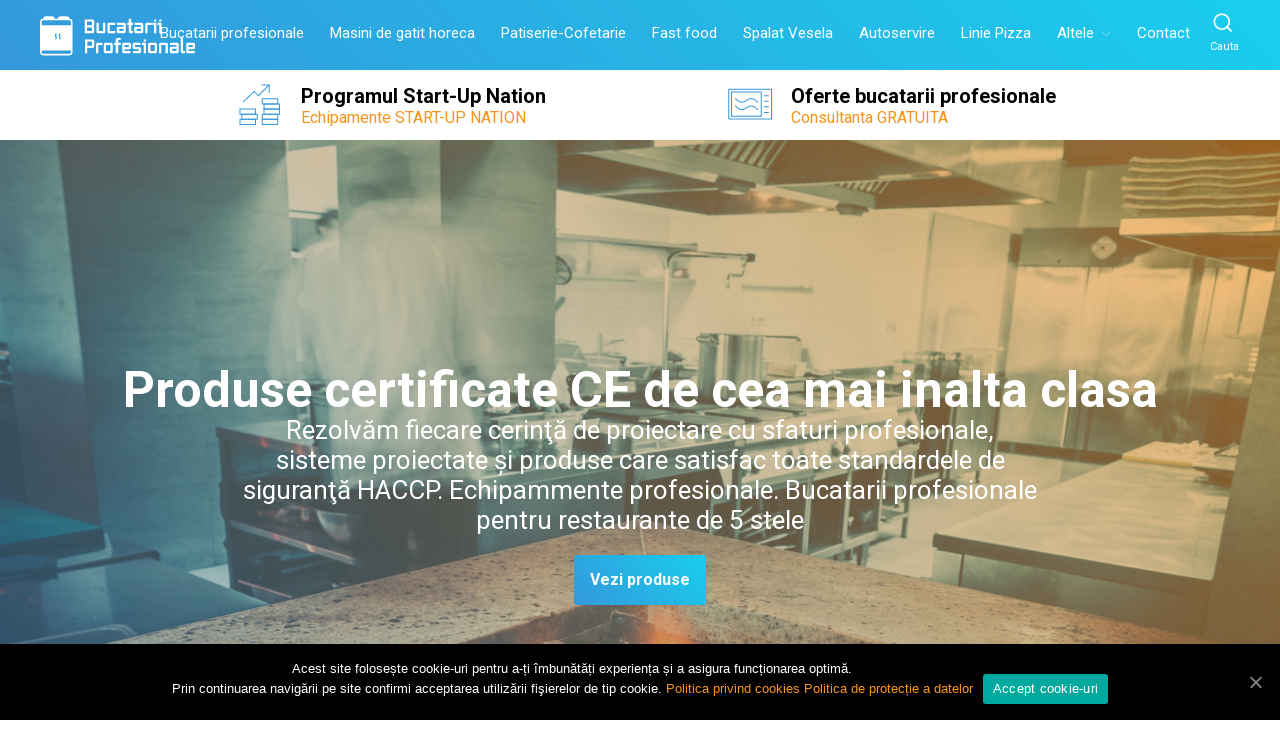

--- FILE ---
content_type: text/html; charset=UTF-8
request_url: https://bucatariiprofesionale.com.ro/
body_size: 62286
content:
<!DOCTYPE html>
<html lang="ro-RO"><head>
<meta charset="UTF-8" />
<meta name="viewport" content="width=device-width, initial-scale=1.0, user-scalable=0">

<link rel="icon" type="image/png" href="https://bucatariiprofesionale.com.ro/wp-content/themes/lvd-dactrust-universal/favicon.png">
<link rel="stylesheet" href="https://bucatariiprofesionale.com.ro/wp-content/themes/lvd-dactrust-universal/style.css" type="text/css" media="screen" />
<link href="https://fonts.googleapis.com/css?family=Poppins:200,400,700|Roboto:300,300i,400,700&#038;subset=latin-ext&#038;display=swap" rel="stylesheet">
<link rel="stylesheet" href="https://bucatariiprofesionale.com.ro/wp-content/themes/lvd-dactrust-universal/js/lvd-icons/style.css" type="text/css"  />
<link rel="stylesheet" href="https://use.fontawesome.com/releases/v5.7.0/css/all.css" integrity="sha384-lZN37f5QGtY3VHgisS14W3ExzMWZxybE1SJSEsQp9S+oqd12jhcu+A56Ebc1zFSJ" crossorigin="anonymous">
<script src="https://ajax.googleapis.com/ajax/libs/jquery/3.4.1/jquery.min.js"></script>
<script src="https://bucatariiprofesionale.com.ro/wp-content/themes/lvd-dactrust-universal/js/lvd.js" defer></script>

	<!-- This site is optimized with the Yoast SEO plugin v15.1.1 - https://yoast.com/wordpress/plugins/seo/ -->
	<title>Bucatarii Profesionale - Bucatarii Profesionale</title>
	<meta name="description" content="Bucatarii Profesionale - Bucatarii Profesionale" />
	<meta name="robots" content="index, follow, max-snippet:-1, max-image-preview:large, max-video-preview:-1" />
	<link rel="canonical" href="https://bucatariiprofesionale.com.ro/" />
	<meta property="og:locale" content="ro_RO" />
	<meta property="og:type" content="website" />
	<meta property="og:title" content="Bucatarii Profesionale - Bucatarii Profesionale" />
	<meta property="og:description" content="Bucatarii Profesionale - Bucatarii Profesionale" />
	<meta property="og:url" content="https://bucatariiprofesionale.com.ro/" />
	<meta property="og:site_name" content="Bucatarii Profesionale" />
	<meta property="article:modified_time" content="2020-04-02T15:00:34+00:00" />
	<meta property="og:image" content="https://bucatariiprofesionale.com.ro/wp-content/uploads/2020/04/bucatarie-profesionala1.jpg" />
	<meta property="og:image:width" content="1900" />
	<meta property="og:image:height" content="1069" />
	<meta name="twitter:card" content="summary" />
	<script type="application/ld+json" class="yoast-schema-graph">{"@context":"https://schema.org","@graph":[{"@type":"WebSite","@id":"https://bucatariiprofesionale.com.ro/#website","url":"https://bucatariiprofesionale.com.ro/","name":"Bucatarii Profesionale","description":"Bucatarii Profesionale","potentialAction":[{"@type":"SearchAction","target":"https://bucatariiprofesionale.com.ro/?s={search_term_string}","query-input":"required name=search_term_string"}],"inLanguage":"ro-RO"},{"@type":"ImageObject","@id":"https://bucatariiprofesionale.com.ro/#primaryimage","inLanguage":"ro-RO","url":"https://bucatariiprofesionale.com.ro/wp-content/uploads/2020/04/bucatarie-profesionala1.jpg","width":1900,"height":1069},{"@type":"WebPage","@id":"https://bucatariiprofesionale.com.ro/#webpage","url":"https://bucatariiprofesionale.com.ro/","name":"Bucatarii Profesionale - Bucatarii Profesionale","isPartOf":{"@id":"https://bucatariiprofesionale.com.ro/#website"},"primaryImageOfPage":{"@id":"https://bucatariiprofesionale.com.ro/#primaryimage"},"datePublished":"2020-04-02T08:50:04+00:00","dateModified":"2020-04-02T15:00:34+00:00","description":"Bucatarii Profesionale - Bucatarii Profesionale","inLanguage":"ro-RO","potentialAction":[{"@type":"ReadAction","target":["https://bucatariiprofesionale.com.ro/"]}]}]}</script>
	<!-- / Yoast SEO plugin. -->


<link href='https://fonts.gstatic.com' crossorigin rel='preconnect' />
<link rel="alternate" type="application/rss+xml" title="Bucatarii Profesionale &raquo; Flux" href="https://bucatariiprofesionale.com.ro/feed/" />
<!-- This site uses the Google Analytics by MonsterInsights plugin v7.12.3 - Using Analytics tracking - https://www.monsterinsights.com/ -->
<!-- Note: MonsterInsights is not currently configured on this site. The site owner needs to authenticate with Google Analytics in the MonsterInsights settings panel. -->
<!-- No UA code set -->
<!-- / Google Analytics by MonsterInsights -->
<style type="text/css">
img.wp-smiley,
img.emoji {
	display: inline !important;
	border: none !important;
	box-shadow: none !important;
	height: 1em !important;
	width: 1em !important;
	margin: 0 .07em !important;
	vertical-align: -0.1em !important;
	background: none !important;
	padding: 0 !important;
}
</style>
	<link rel='stylesheet' id='wp-block-library-css'  href='https://bucatariiprofesionale.com.ro/wp-includes/css/dist/block-library/style.min.css?ver=5.5.17' type='text/css' media='all' />
<link rel='stylesheet' id='wc-block-vendors-style-css'  href='https://bucatariiprofesionale.com.ro/wp-content/plugins/woocommerce/packages/woocommerce-blocks/build/vendors-style.css?ver=3.4.0' type='text/css' media='all' />
<link rel='stylesheet' id='wc-block-style-css'  href='https://bucatariiprofesionale.com.ro/wp-content/plugins/woocommerce/packages/woocommerce-blocks/build/style.css?ver=3.4.0' type='text/css' media='all' />
<link rel='stylesheet' id='cookie-notice-front-css'  href='https://bucatariiprofesionale.com.ro/wp-content/plugins/cookie-notice/css/front.min.css?ver=5.5.17' type='text/css' media='all' />
<link rel='stylesheet' id='woocommerce-layout-css'  href='https://bucatariiprofesionale.com.ro/wp-content/plugins/woocommerce/assets/css/woocommerce-layout.css?ver=4.6.0' type='text/css' media='all' />
<link rel='stylesheet' id='woocommerce-smallscreen-css'  href='https://bucatariiprofesionale.com.ro/wp-content/plugins/woocommerce/assets/css/woocommerce-smallscreen.css?ver=4.6.0' type='text/css' media='only screen and (max-width: 768px)' />
<link rel='stylesheet' id='woocommerce-general-css'  href='https://bucatariiprofesionale.com.ro/wp-content/plugins/woocommerce/assets/css/woocommerce.css?ver=4.6.0' type='text/css' media='all' />
<style id='woocommerce-inline-inline-css' type='text/css'>
.woocommerce form .form-row .required { visibility: visible; }
</style>
<link rel='stylesheet' id='wp-pagenavi-css'  href='https://bucatariiprofesionale.com.ro/wp-content/plugins/wp-pagenavi/pagenavi-css.css?ver=2.70' type='text/css' media='all' />
<script type='text/javascript' id='cookie-notice-front-js-extra'>
/* <![CDATA[ */
var cnArgs = {"ajaxUrl":"https:\/\/bucatariiprofesionale.com.ro\/wp-admin\/admin-ajax.php","nonce":"835a1586c7","hideEffect":"fade","position":"bottom","onScroll":"0","onScrollOffset":"100","onClick":"0","cookieName":"cookie_notice_accepted","cookieTime":"2592000","cookieTimeRejected":"2592000","cookiePath":"\/","cookieDomain":"","redirection":"0","cache":"1","refuse":"0","revokeCookies":"0","revokeCookiesOpt":"automatic","secure":"1","coronabarActive":"0"};
/* ]]> */
</script>
<script type='text/javascript' src='https://bucatariiprofesionale.com.ro/wp-content/plugins/cookie-notice/js/front.min.js?ver=1.3.2' id='cookie-notice-front-js' defer></script>
<script type='text/javascript' src='https://bucatariiprofesionale.com.ro/wp-includes/js/jquery/jquery.js?ver=1.12.4-wp' id='jquery-core-js'></script>
<link rel="https://api.w.org/" href="https://bucatariiprofesionale.com.ro/wp-json/" /><link rel="alternate" type="application/json" href="https://bucatariiprofesionale.com.ro/wp-json/wp/v2/pages/761" /><link rel="EditURI" type="application/rsd+xml" title="RSD" href="https://bucatariiprofesionale.com.ro/xmlrpc.php?rsd" />
<link rel="wlwmanifest" type="application/wlwmanifest+xml" href="https://bucatariiprofesionale.com.ro/wp-includes/wlwmanifest.xml" /> 
<meta name="generator" content="WordPress 5.5.17" />
<meta name="generator" content="WooCommerce 4.6.0" />
<link rel='shortlink' href='https://bucatariiprofesionale.com.ro/' />
<link rel="alternate" type="application/json+oembed" href="https://bucatariiprofesionale.com.ro/wp-json/oembed/1.0/embed?url=https%3A%2F%2Fbucatariiprofesionale.com.ro%2F" />
<link rel="alternate" type="text/xml+oembed" href="https://bucatariiprofesionale.com.ro/wp-json/oembed/1.0/embed?url=https%3A%2F%2Fbucatariiprofesionale.com.ro%2F&#038;format=xml" />
	<noscript><style>.woocommerce-product-gallery{ opacity: 1 !important; }</style></noscript>
	<style>button#responsive-menu-button,
#responsive-menu-container {
    display: none;
    -webkit-text-size-adjust: 100%;
}

@media screen and (max-width:800px) {

    #responsive-menu-container {
        display: block;
        position: fixed;
        top: 0;
        bottom: 0;
        z-index: 99998;
        padding-bottom: 5px;
        margin-bottom: -5px;
        outline: 1px solid transparent;
        overflow-y: auto;
        overflow-x: hidden;
    }

    #responsive-menu-container .responsive-menu-search-box {
        width: 100%;
        padding: 0 2%;
        border-radius: 2px;
        height: 50px;
        -webkit-appearance: none;
    }

    #responsive-menu-container.push-left,
    #responsive-menu-container.slide-left {
        transform: translateX(-100%);
        -ms-transform: translateX(-100%);
        -webkit-transform: translateX(-100%);
        -moz-transform: translateX(-100%);
    }

    .responsive-menu-open #responsive-menu-container.push-left,
    .responsive-menu-open #responsive-menu-container.slide-left {
        transform: translateX(0);
        -ms-transform: translateX(0);
        -webkit-transform: translateX(0);
        -moz-transform: translateX(0);
    }

    #responsive-menu-container.push-top,
    #responsive-menu-container.slide-top {
        transform: translateY(-100%);
        -ms-transform: translateY(-100%);
        -webkit-transform: translateY(-100%);
        -moz-transform: translateY(-100%);
    }

    .responsive-menu-open #responsive-menu-container.push-top,
    .responsive-menu-open #responsive-menu-container.slide-top {
        transform: translateY(0);
        -ms-transform: translateY(0);
        -webkit-transform: translateY(0);
        -moz-transform: translateY(0);
    }

    #responsive-menu-container.push-right,
    #responsive-menu-container.slide-right {
        transform: translateX(100%);
        -ms-transform: translateX(100%);
        -webkit-transform: translateX(100%);
        -moz-transform: translateX(100%);
    }

    .responsive-menu-open #responsive-menu-container.push-right,
    .responsive-menu-open #responsive-menu-container.slide-right {
        transform: translateX(0);
        -ms-transform: translateX(0);
        -webkit-transform: translateX(0);
        -moz-transform: translateX(0);
    }

    #responsive-menu-container.push-bottom,
    #responsive-menu-container.slide-bottom {
        transform: translateY(100%);
        -ms-transform: translateY(100%);
        -webkit-transform: translateY(100%);
        -moz-transform: translateY(100%);
    }

    .responsive-menu-open #responsive-menu-container.push-bottom,
    .responsive-menu-open #responsive-menu-container.slide-bottom {
        transform: translateY(0);
        -ms-transform: translateY(0);
        -webkit-transform: translateY(0);
        -moz-transform: translateY(0);
    }

    #responsive-menu-container,
    #responsive-menu-container:before,
    #responsive-menu-container:after,
    #responsive-menu-container *,
    #responsive-menu-container *:before,
    #responsive-menu-container *:after {
         box-sizing: border-box;
         margin: 0;
         padding: 0;
    }

    #responsive-menu-container #responsive-menu-search-box,
    #responsive-menu-container #responsive-menu-additional-content,
    #responsive-menu-container #responsive-menu-title {
        padding: 25px 5%;
    }

    #responsive-menu-container #responsive-menu,
    #responsive-menu-container #responsive-menu ul {
        width: 100%;
    }
    #responsive-menu-container #responsive-menu ul.responsive-menu-submenu {
        display: none;
    }

    #responsive-menu-container #responsive-menu ul.responsive-menu-submenu.responsive-menu-submenu-open {
         display: block;
    }

    #responsive-menu-container #responsive-menu ul.responsive-menu-submenu-depth-1 a.responsive-menu-item-link {
        padding-left:10%;
    }

    #responsive-menu-container #responsive-menu ul.responsive-menu-submenu-depth-2 a.responsive-menu-item-link {
        padding-left:15%;
    }

    #responsive-menu-container #responsive-menu ul.responsive-menu-submenu-depth-3 a.responsive-menu-item-link {
        padding-left:20%;
    }

    #responsive-menu-container #responsive-menu ul.responsive-menu-submenu-depth-4 a.responsive-menu-item-link {
        padding-left:25%;
    }

    #responsive-menu-container #responsive-menu ul.responsive-menu-submenu-depth-5 a.responsive-menu-item-link {
        padding-left:30%;
    }

    #responsive-menu-container li.responsive-menu-item {
        width: 100%;
        list-style: none;
    }

    #responsive-menu-container li.responsive-menu-item a {
        width: 100%;
        display: block;
        text-decoration: none;
        
        position: relative;
    }


     #responsive-menu-container #responsive-menu li.responsive-menu-item a {            padding: 0 5%;    }

    #responsive-menu-container .responsive-menu-submenu li.responsive-menu-item a {            padding: 0 5%;    }

    #responsive-menu-container li.responsive-menu-item a .fa {
        margin-right: 15px;
    }

    #responsive-menu-container li.responsive-menu-item a .responsive-menu-subarrow {
        position: absolute;
        top: 0;
        bottom: 0;
        text-align: center;
        overflow: hidden;
    }

    #responsive-menu-container li.responsive-menu-item a .responsive-menu-subarrow  .fa {
        margin-right: 0;
    }

    button#responsive-menu-button .responsive-menu-button-icon-inactive {
        display: none;
    }

    button#responsive-menu-button {
        z-index: 99999;
        display: none;
        overflow: hidden;
        outline: none;
    }

    button#responsive-menu-button img {
        max-width: 100%;
    }

    .responsive-menu-label {
        display: inline-block;
        font-weight: 600;
        margin: 0 5px;
        vertical-align: middle;
    }

    .responsive-menu-label .responsive-menu-button-text-open {
        display: none;
    }

    .responsive-menu-accessible {
        display: inline-block;
    }

    .responsive-menu-accessible .responsive-menu-box {
        display: inline-block;
        vertical-align: middle;
    }

    .responsive-menu-label.responsive-menu-label-top,
    .responsive-menu-label.responsive-menu-label-bottom
    {
        display: block;
        margin: 0 auto;
    }

    button#responsive-menu-button {
        padding: 0 0;
        display: inline-block;
        cursor: pointer;
        transition-property: opacity, filter;
        transition-duration: 0.15s;
        transition-timing-function: linear;
        font: inherit;
        color: inherit;
        text-transform: none;
        background-color: transparent;
        border: 0;
        margin: 0;
        overflow: visible;
    }

    .responsive-menu-box {
        width:30px;
        height:16px;
        display: inline-block;
        position: relative;
    }

    .responsive-menu-inner {
        display: block;
        top: 50%;
        margin-top:-1px;
    }

    .responsive-menu-inner,
    .responsive-menu-inner::before,
    .responsive-menu-inner::after {
         width:30px;
         height:2px;
         background-color:#ffffff;
         border-radius: 4px;
         position: absolute;
         transition-property: transform;
         transition-duration: 0.15s;
         transition-timing-function: ease;
    }

    .responsive-menu-open .responsive-menu-inner,
    .responsive-menu-open .responsive-menu-inner::before,
    .responsive-menu-open .responsive-menu-inner::after {
        background-color:#ffffff;
    }

    button#responsive-menu-button:hover .responsive-menu-inner,
    button#responsive-menu-button:hover .responsive-menu-inner::before,
    button#responsive-menu-button:hover .responsive-menu-inner::after,
    button#responsive-menu-button:hover .responsive-menu-open .responsive-menu-inner,
    button#responsive-menu-button:hover .responsive-menu-open .responsive-menu-inner::before,
    button#responsive-menu-button:hover .responsive-menu-open .responsive-menu-inner::after,
    button#responsive-menu-button:focus .responsive-menu-inner,
    button#responsive-menu-button:focus .responsive-menu-inner::before,
    button#responsive-menu-button:focus .responsive-menu-inner::after,
    button#responsive-menu-button:focus .responsive-menu-open .responsive-menu-inner,
    button#responsive-menu-button:focus .responsive-menu-open .responsive-menu-inner::before,
    button#responsive-menu-button:focus .responsive-menu-open .responsive-menu-inner::after {
        background-color:#ffffff;
    }

    .responsive-menu-inner::before,
    .responsive-menu-inner::after {
         content: "";
         display: block;
    }

    .responsive-menu-inner::before {
         top:-7px;
    }

    .responsive-menu-inner::after {
         bottom:-7px;
    }.responsive-menu-boring .responsive-menu-inner,
.responsive-menu-boring .responsive-menu-inner::before,
.responsive-menu-boring .responsive-menu-inner::after {
    transition-property: none;
}

.responsive-menu-boring.is-active .responsive-menu-inner {
    transform: rotate(45deg);
}

.responsive-menu-boring.is-active .responsive-menu-inner::before {
    top: 0;
    opacity: 0;
}

.responsive-menu-boring.is-active .responsive-menu-inner::after {
    bottom: 0;
    transform: rotate(-90deg);
}
    button#responsive-menu-button {
        width:30px;
        height:30px;
        position:fixed;
        top:15px;right:5%;    }
    button#responsive-menu-button .responsive-menu-box {
        color:#ffffff;
    }

    .responsive-menu-open button#responsive-menu-button .responsive-menu-box {
        color:#ffffff;
    }

    .responsive-menu-label {
        color:#ffffff;
        font-size:14px;
        line-height:13px;    }

    button#responsive-menu-button {
        display: inline-block;
        transition: transform 0.5s, background-color 0.5s;
    }
    #responsive-menu-container {
        width:100%;left: 0;
        transition: transform 0.5s;
        text-align:left;            background:#212121;    }

    #responsive-menu-container #responsive-menu-wrapper {
        background:#212121;
    }

    #responsive-menu-container #responsive-menu-additional-content {
        color:#ffffff;
    }

    #responsive-menu-container .responsive-menu-search-box {
        background:#ffffff;
        border: 2px solid #dadada;
        color:#333333;
    }

    #responsive-menu-container .responsive-menu-search-box:-ms-input-placeholder {
        color:#c7c7cd;
    }

    #responsive-menu-container .responsive-menu-search-box::-webkit-input-placeholder {
        color:#c7c7cd;
    }

    #responsive-menu-container .responsive-menu-search-box:-moz-placeholder {
        color:#c7c7cd;
        opacity: 1;
    }

    #responsive-menu-container .responsive-menu-search-box::-moz-placeholder {
        color:#c7c7cd;
        opacity: 1;
    }

    #responsive-menu-container .responsive-menu-item-link,
    #responsive-menu-container #responsive-menu-title,
    #responsive-menu-container .responsive-menu-subarrow {
        transition: background-color 0.5s, border-color 0.5s, color 0.5s;
    }

    #responsive-menu-container #responsive-menu-title {
        background-color:#212121;
        color:#ffffff;
        font-size:13px;
        text-align:left;
    }

    #responsive-menu-container #responsive-menu-title a {
        color:#ffffff;
        font-size:13px;
        text-decoration: none;
    }

    #responsive-menu-container #responsive-menu-title a:hover {
        color:#ffffff;
    }

    #responsive-menu-container #responsive-menu-title:hover {
        background-color:#212121;
        color:#ffffff;
    }

    #responsive-menu-container #responsive-menu-title:hover a {
        color:#ffffff;
    }

    #responsive-menu-container #responsive-menu-title #responsive-menu-title-image {
        display: inline-block;
        vertical-align: middle;
        max-width: 100%;
        margin-bottom: 15px;
    }

    #responsive-menu-container #responsive-menu-title #responsive-menu-title-image img {        max-width: 100%;
    }

    #responsive-menu-container #responsive-menu > li.responsive-menu-item:first-child > a {
        border-top:1px solid #212121;
    }

    #responsive-menu-container #responsive-menu li.responsive-menu-item .responsive-menu-item-link {
        font-size:15px;
    }

    #responsive-menu-container #responsive-menu li.responsive-menu-item a {
        line-height:40px;
        border-bottom:1px solid #212121;
        color:#ffffff;
        background-color:#212121;            height:40px;    }

    #responsive-menu-container #responsive-menu li.responsive-menu-item a:hover {
        color:#ffffff;
        background-color:#3f3f3f;
        border-color:#212121;
    }

    #responsive-menu-container #responsive-menu li.responsive-menu-item a:hover .responsive-menu-subarrow {
        color:#ffffff;
        border-color:#3f3f3f;
        background-color:#3f3f3f;
    }

    #responsive-menu-container #responsive-menu li.responsive-menu-item a:hover .responsive-menu-subarrow.responsive-menu-subarrow-active {
        color:#ffffff;
        border-color:#3f3f3f;
        background-color:#3f3f3f;
    }

    #responsive-menu-container #responsive-menu li.responsive-menu-item a .responsive-menu-subarrow {right: 0;
        height:39px;
        line-height:39px;
        width:40px;
        color:#ffffff;        border-left:1px solid #212121;
        background-color:#212121;
    }

    #responsive-menu-container #responsive-menu li.responsive-menu-item a .responsive-menu-subarrow.responsive-menu-subarrow-active {
        color:#ffffff;
        border-color:#212121;
        background-color:#212121;
    }

    #responsive-menu-container #responsive-menu li.responsive-menu-item a .responsive-menu-subarrow.responsive-menu-subarrow-active:hover {
        color:#ffffff;
        border-color:#3f3f3f;
        background-color:#3f3f3f;
    }

    #responsive-menu-container #responsive-menu li.responsive-menu-item a .responsive-menu-subarrow:hover {
        color:#ffffff;
        border-color:#3f3f3f;
        background-color:#3f3f3f;
    }

    #responsive-menu-container #responsive-menu li.responsive-menu-current-item > .responsive-menu-item-link {
        background-color:#212121;
        color:#ffffff;
        border-color:#212121;
    }

    #responsive-menu-container #responsive-menu li.responsive-menu-current-item > .responsive-menu-item-link:hover {
        background-color:#3f3f3f;
        color:#ffffff;
        border-color:#3f3f3f;
    }        #responsive-menu-container #responsive-menu ul.responsive-menu-submenu li.responsive-menu-item .responsive-menu-item-link {            font-size:13px;
            text-align:left;
        }

        #responsive-menu-container #responsive-menu ul.responsive-menu-submenu li.responsive-menu-item a {                height:40px;            line-height:40px;
            border-bottom:1px solid #212121;
            color:#ffffff;
            background-color:#212121;
        }

        #responsive-menu-container #responsive-menu ul.responsive-menu-submenu li.responsive-menu-item a:hover {
            color:#ffffff;
            background-color:#3f3f3f;
            border-color:#212121;
        }

        #responsive-menu-container #responsive-menu ul.responsive-menu-submenu li.responsive-menu-item a:hover .responsive-menu-subarrow {
            color:#ffffff;
            border-color:#3f3f3f;
            background-color:#3f3f3f;
        }

        #responsive-menu-container #responsive-menu ul.responsive-menu-submenu li.responsive-menu-item a:hover .responsive-menu-subarrow.responsive-menu-subarrow-active {
            color:#ffffff;
            border-color:#3f3f3f;
            background-color:#3f3f3f;
        }

        #responsive-menu-container #responsive-menu ul.responsive-menu-submenu li.responsive-menu-item a .responsive-menu-subarrow {                left:unset;
                right:0;            height:39px;
            line-height:39px;
            width:40px;
            color:#ffffff;                border-left:1px solid #212121  !important;
                border-right:unset  !important;            background-color:#212121;
        }

        #responsive-menu-container #responsive-menu ul.responsive-menu-submenu li.responsive-menu-item a .responsive-menu-subarrow.responsive-menu-subarrow-active {
            color:#ffffff;
            border-color:#212121;
            background-color:#212121;
        }

        #responsive-menu-container #responsive-menu ul.responsive-menu-submenu li.responsive-menu-item a .responsive-menu-subarrow.responsive-menu-subarrow-active:hover {
            color:#ffffff;
            border-color:#3f3f3f;
            background-color:#3f3f3f;
        }

        #responsive-menu-container #responsive-menu ul.responsive-menu-submenu li.responsive-menu-item a .responsive-menu-subarrow:hover {
            color:#ffffff;
            border-color:#3f3f3f;
            background-color:#3f3f3f;
        }

        #responsive-menu-container #responsive-menu ul.responsive-menu-submenu li.responsive-menu-current-item > .responsive-menu-item-link {
            background-color:#212121;
            color:#ffffff;
            border-color:#212121;
        }

        #responsive-menu-container #responsive-menu ul.responsive-menu-submenu li.responsive-menu-current-item > .responsive-menu-item-link:hover {
            background-color:#3f3f3f;
            color:#ffffff;
            border-color:#3f3f3f;
        }}</style><script>jQuery(document).ready(function($) {

    var ResponsiveMenu = {
        trigger: '#responsive-menu-button',
        animationSpeed:500,
        breakpoint:800,
        pushButton: 'off',
        animationType: 'slide',
        animationSide: 'left',
        pageWrapper: '',
        isOpen: false,
        triggerTypes: 'click',
        activeClass: 'is-active',
        container: '#responsive-menu-container',
        openClass: 'responsive-menu-open',
        accordion: 'off',
        activeArrow: '▲',
        inactiveArrow: '▼',
        wrapper: '#responsive-menu-wrapper',
        closeOnBodyClick: 'off',
        closeOnLinkClick: 'off',
        itemTriggerSubMenu: 'off',
        linkElement: '.responsive-menu-item-link',
        subMenuTransitionTime:200,
        openMenu: function() {
            $(this.trigger).addClass(this.activeClass);
            $('html').addClass(this.openClass);
            $('.responsive-menu-button-icon-active').hide();
            $('.responsive-menu-button-icon-inactive').show();
            this.setButtonTextOpen();
            this.setWrapperTranslate();
            this.isOpen = true;
        },
        closeMenu: function() {
            $(this.trigger).removeClass(this.activeClass);
            $('html').removeClass(this.openClass);
            $('.responsive-menu-button-icon-inactive').hide();
            $('.responsive-menu-button-icon-active').show();
            this.setButtonText();
            this.clearWrapperTranslate();
            this.isOpen = false;
        },
        setButtonText: function() {
            if($('.responsive-menu-button-text-open').length > 0 && $('.responsive-menu-button-text').length > 0) {
                $('.responsive-menu-button-text-open').hide();
                $('.responsive-menu-button-text').show();
            }
        },
        setButtonTextOpen: function() {
            if($('.responsive-menu-button-text').length > 0 && $('.responsive-menu-button-text-open').length > 0) {
                $('.responsive-menu-button-text').hide();
                $('.responsive-menu-button-text-open').show();
            }
        },
        triggerMenu: function() {
            this.isOpen ? this.closeMenu() : this.openMenu();
        },
        triggerSubArrow: function(subarrow) {
            var sub_menu = $(subarrow).parent().siblings('.responsive-menu-submenu');
            var self = this;
            if(this.accordion == 'on') {
                /* Get Top Most Parent and the siblings */
                var top_siblings = sub_menu.parents('.responsive-menu-item-has-children').last().siblings('.responsive-menu-item-has-children');
                var first_siblings = sub_menu.parents('.responsive-menu-item-has-children').first().siblings('.responsive-menu-item-has-children');
                /* Close up just the top level parents to key the rest as it was */
                top_siblings.children('.responsive-menu-submenu').slideUp(self.subMenuTransitionTime, 'linear').removeClass('responsive-menu-submenu-open');
                /* Set each parent arrow to inactive */
                top_siblings.each(function() {
                    $(this).find('.responsive-menu-subarrow').first().html(self.inactiveArrow);
                    $(this).find('.responsive-menu-subarrow').first().removeClass('responsive-menu-subarrow-active');
                });
                /* Now Repeat for the current item siblings */
                first_siblings.children('.responsive-menu-submenu').slideUp(self.subMenuTransitionTime, 'linear').removeClass('responsive-menu-submenu-open');
                first_siblings.each(function() {
                    $(this).find('.responsive-menu-subarrow').first().html(self.inactiveArrow);
                    $(this).find('.responsive-menu-subarrow').first().removeClass('responsive-menu-subarrow-active');
                });
            }
            if(sub_menu.hasClass('responsive-menu-submenu-open')) {
                sub_menu.slideUp(self.subMenuTransitionTime, 'linear').removeClass('responsive-menu-submenu-open');
                $(subarrow).html(this.inactiveArrow);
                $(subarrow).removeClass('responsive-menu-subarrow-active');
            } else {
                sub_menu.slideDown(self.subMenuTransitionTime, 'linear').addClass('responsive-menu-submenu-open');
                $(subarrow).html(this.activeArrow);
                $(subarrow).addClass('responsive-menu-subarrow-active');
            }
        },
        menuHeight: function() {
            return $(this.container).height();
        },
        menuWidth: function() {
            return $(this.container).width();
        },
        wrapperHeight: function() {
            return $(this.wrapper).height();
        },
        setWrapperTranslate: function() {
            switch(this.animationSide) {
                case 'left':
                    translate = 'translateX(' + this.menuWidth() + 'px)'; break;
                case 'right':
                    translate = 'translateX(-' + this.menuWidth() + 'px)'; break;
                case 'top':
                    translate = 'translateY(' + this.wrapperHeight() + 'px)'; break;
                case 'bottom':
                    translate = 'translateY(-' + this.menuHeight() + 'px)'; break;
            }
            if(this.animationType == 'push') {
                $(this.pageWrapper).css({'transform':translate});
                $('html, body').css('overflow-x', 'hidden');
            }
            if(this.pushButton == 'on') {
                $('#responsive-menu-button').css({'transform':translate});
            }
        },
        clearWrapperTranslate: function() {
            var self = this;
            if(this.animationType == 'push') {
                $(this.pageWrapper).css({'transform':''});
                setTimeout(function() {
                    $('html, body').css('overflow-x', '');
                }, self.animationSpeed);
            }
            if(this.pushButton == 'on') {
                $('#responsive-menu-button').css({'transform':''});
            }
        },
        init: function() {
            var self = this;
            $(this.trigger).on(this.triggerTypes, function(e){
                e.stopPropagation();
                self.triggerMenu();
            });
            $(this.trigger).mouseup(function(){
                $(self.trigger).blur();
            });
            $('.responsive-menu-subarrow').on('click', function(e) {
                e.preventDefault();
                e.stopPropagation();
                self.triggerSubArrow(this);
            });
            $(window).resize(function() {
                if($(window).width() > self.breakpoint) {
                    if(self.isOpen){
                        self.closeMenu();
                    }
                } else {
                    if($('.responsive-menu-open').length>0){
                        self.setWrapperTranslate();
                    }
                }
            });
            if(this.closeOnLinkClick == 'on') {
                $(this.linkElement).on('click', function(e) {
                    e.preventDefault();
                    /* Fix for when close menu on parent clicks is on */
                    if(self.itemTriggerSubMenu == 'on' && $(this).is('.responsive-menu-item-has-children > ' + self.linkElement)) {
                        return;
                    }
                    old_href = $(this).attr('href');
                    old_target = typeof $(this).attr('target') == 'undefined' ? '_self' : $(this).attr('target');
                    if(self.isOpen) {
                        if($(e.target).closest('.responsive-menu-subarrow').length) {
                            return;
                        }
                        self.closeMenu();
                        setTimeout(function() {
                            window.open(old_href, old_target);
                        }, self.animationSpeed);
                    }
                });
            }
            if(this.closeOnBodyClick == 'on') {
                $(document).on('click', 'body', function(e) {
                    if(self.isOpen) {
                        if($(e.target).closest('#responsive-menu-container').length || $(e.target).closest('#responsive-menu-button').length) {
                            return;
                        }
                    }
                    self.closeMenu();
                });
            }
            if(this.itemTriggerSubMenu == 'on') {
                $('.responsive-menu-item-has-children > ' + this.linkElement).on('click', function(e) {
                    e.preventDefault();
                    self.triggerSubArrow($(this).children('.responsive-menu-subarrow').first());
                });
            }            if (jQuery('#responsive-menu-button').css('display') != 'none') {
                $('#responsive-menu-button,#responsive-menu a.responsive-menu-item-link, #responsive-menu-wrapper input').focus( function() {
                    $(this).addClass('is-active');
                    $('html').addClass('responsive-menu-open');
                    $('#responsive-menu li').css({"opacity": "1", "margin-left": "0"});
                });

                $('#responsive-menu-button, a.responsive-menu-item-link,#responsive-menu-wrapper input').focusout( function() {
                    if ( $(this).last('#responsive-menu-button a.responsive-menu-item-link') ) {
                        $(this).removeClass('is-active');
                        $('html').removeClass('responsive-menu-open');
                    }
                });
            }            $('#responsive-menu a.responsive-menu-item-link').keydown(function(event) {
                console.log( event.keyCode );
                if ( [13,27,32,35,36,37,38,39,40].indexOf( event.keyCode) == -1) {
                    return;
                }
                var link = $(this);
                switch(event.keyCode) {
                    case 13:                        link.click();
                        break;
                    case 27:                        var dropdown = link.parent('li').parents('.responsive-menu-submenu');
                        if ( dropdown.length > 0 ) {
                            dropdown.hide();
                            dropdown.prev().focus();
                        }
                        break;

                    case 32:                        var dropdown = link.parent('li').find('.responsive-menu-submenu');
                        if ( dropdown.length > 0 ) {
                            dropdown.show();
                            dropdown.find('a, input, button, textarea').first().focus();
                        }
                        break;

                    case 35:                        var dropdown = link.parent('li').find('.responsive-menu-submenu');
                        if ( dropdown.length > 0 ) {
                            dropdown.hide();
                        }
                        $(this).parents('#responsive-menu').find('a.responsive-menu-item-link').filter(':visible').last().focus();
                        break;
                    case 36:                        var dropdown = link.parent('li').find('.responsive-menu-submenu');
                        if( dropdown.length > 0 ) {
                            dropdown.hide();
                        }
                        $(this).parents('#responsive-menu').find('a.responsive-menu-item-link').filter(':visible').first().focus();
                        break;
                    case 37:
                    case 38:
                        event.preventDefault();
                        event.stopPropagation();                        if ( link.parent('li').prevAll('li').filter(':visible').first().length == 0) {
                            link.parent('li').nextAll('li').filter(':visible').last().find('a').first().focus();
                        } else {
                            link.parent('li').prevAll('li').filter(':visible').first().find('a').first().focus();
                        }
                        break;
                    case 39:
                    case 40:
                        event.preventDefault();
                        event.stopPropagation();                        if( link.parent('li').nextAll('li').filter(':visible').first().length == 0) {
                            link.parent('li').prevAll('li').filter(':visible').last().find('a').first().focus();
                        } else {
                            link.parent('li').nextAll('li').filter(':visible').first().find('a').first().focus();
                        }
                        break;
                }
            });
        }
    };
    ResponsiveMenu.init();
});</script><noscript><style id="rocket-lazyload-nojs-css">.rll-youtube-player, [data-lazy-src]{display:none !important;}</style></noscript>

</head>
<body>

<!--START header-->
<header class="lvd-header-full">
	<nav class="lvd-header">
		<div class="lvd-logo">
			<a href="https://bucatariiprofesionale.com.ro/">
				<img src="data:image/svg+xml,%3Csvg%20xmlns='http://www.w3.org/2000/svg'%20viewBox='0%200%200%200'%3E%3C/svg%3E" alt="Bucatarii Profesionale" data-lazy-src="https://bucatariiprofesionale.com.ro/wp-content/themes/lvd-dactrust-universal/images/logo-bucatarii.svg" /><noscript><img src="https://bucatariiprofesionale.com.ro/wp-content/themes/lvd-dactrust-universal/images/logo-bucatarii.svg" alt="Bucatarii Profesionale" /></noscript>
			</a>

		</div>
    <div class="lvd-menu-container">
			<div class="lvd-menu">
      <div class="menu-menu-1-container"><ul id="menu-menu-1" class="menu"><li id="menu-item-25" class="menu-item menu-item-type-custom menu-item-object-custom current-menu-item current_page_item menu-item-home menu-item-25"><a href="http://bucatariiprofesionale.com.ro/" aria-current="page">Bucatarii profesionale</a></li>
<li id="menu-item-33" class="menu-item menu-item-type-post_type menu-item-object-page menu-item-33"><a href="https://bucatariiprofesionale.com.ro/masini-de-gatit-horeca/">Masini de gatit horeca</a></li>
<li id="menu-item-34" class="menu-item menu-item-type-post_type menu-item-object-page menu-item-34"><a href="https://bucatariiprofesionale.com.ro/patiserie-cofetarie/">Patiserie-Cofetarie</a></li>
<li id="menu-item-30" class="menu-item menu-item-type-post_type menu-item-object-page menu-item-30"><a href="https://bucatariiprofesionale.com.ro/fast-food/">Fast food</a></li>
<li id="menu-item-36" class="menu-item menu-item-type-post_type menu-item-object-page menu-item-36"><a href="https://bucatariiprofesionale.com.ro/spalat-vesela/">Spalat Vesela</a></li>
<li id="menu-item-26" class="menu-item menu-item-type-post_type menu-item-object-page menu-item-26"><a href="https://bucatariiprofesionale.com.ro/autoservire/">Autoservire</a></li>
<li id="menu-item-32" class="menu-item menu-item-type-post_type menu-item-object-page menu-item-32"><a href="https://bucatariiprofesionale.com.ro/linie-pizza/">Linie Pizza</a></li>
<li id="menu-item-751" class="menu-item menu-item-type-custom menu-item-object-custom menu-item-has-children menu-item-751"><a href="#">Altele</a>
<ul class="sub-menu">
	<li id="menu-item-27" class="menu-item menu-item-type-post_type menu-item-object-page menu-item-27"><a href="https://bucatariiprofesionale.com.ro/bar-gelaterie/">Bar Gelaterie</a></li>
	<li id="menu-item-28" class="menu-item menu-item-type-post_type menu-item-object-page menu-item-28"><a href="https://bucatariiprofesionale.com.ro/carmangerie/">Carmangerie</a></li>
	<li id="menu-item-31" class="menu-item menu-item-type-post_type menu-item-object-page menu-item-31"><a href="https://bucatariiprofesionale.com.ro/imbracaminte/">Imbracaminte</a></li>
</ul>
</li>
<li id="menu-item-481" class="menu-item menu-item-type-post_type menu-item-object-page menu-item-481"><a href="https://bucatariiprofesionale.com.ro/contact-2/">Contact</a></li>
</ul></div>			<div class="clear"></div>
			</div>
			<div class="lvd-menu-lang">
	     <!-- -->
	    </div>
    </div>
    <div class="clear"></div>
		<a href="tel:0746246276" class="lvd-mobile-phone"><i class="fas fa-phone"></i></a>
		<a id="searchShowHide" href="javascript: searchShowHide();" class="lvd-search-button-menu"><img src="data:image/svg+xml,%3Csvg%20xmlns='http://www.w3.org/2000/svg'%20viewBox='0%200%200%200'%3E%3C/svg%3E" alt="Cauta" data-lazy-src="https://bucatariiprofesionale.com.ro/wp-content/themes/lvd-dactrust-universal/images/icon-search.svg" /><noscript><img src="https://bucatariiprofesionale.com.ro/wp-content/themes/lvd-dactrust-universal/images/icon-search.svg" alt="Cauta" /></noscript>Cauta</a>
		
		<div class="dropdown_search_full" style="display:none;">
		    <a href="javascript:;" class="close-search">X </a>
				<form method="get" id="searchform" class="lvd-search" action="https://bucatariiprofesionale.com.ro/"><label class="hidden" for="s"></label><input type="text" placeholder="scrie ce cauti" class="lvd-search-input" value="" name="s" id="s" /><input type="submit" class="lvd-search-button" id="cauta_btn" value="Cauta" /></form>
<div class="clear"></div>
		</div>
  </nav>
</header>
<!--END header-->
<div class="lvd-spacer-header"></div>
<div class="lvd-topbar"><div class="lvd-topbar-in">
<div class="lvd-free-delivery">
	<img src="data:image/svg+xml,%3Csvg%20xmlns='http://www.w3.org/2000/svg'%20viewBox='0%200%200%200'%3E%3C/svg%3E" alt="Custom" data-lazy-src="https://bucatariiprofesionale.com.ro/wp-content/themes/lvd-dactrust-universal/images/icon1.svg" /><noscript><img src="https://bucatariiprofesionale.com.ro/wp-content/themes/lvd-dactrust-universal/images/icon1.svg" alt="Custom" /></noscript>
	<div class="lvd-delivery"><span>Programul Start-Up Nation</span><br><a href="https://bucatariiprofesionale.com.ro/echipamente-prin-programul-start-up-nation-2020/">Echipamente START-UP NATION 
</a>
	</div>
</div>
<div class="lvd-free-delivery">
	<img src="data:image/svg+xml,%3Csvg%20xmlns='http://www.w3.org/2000/svg'%20viewBox='0%200%200%200'%3E%3C/svg%3E" alt="Delivery" data-lazy-src="https://bucatariiprofesionale.com.ro/wp-content/themes/lvd-dactrust-universal/images/icon2.svg" /><noscript><img src="https://bucatariiprofesionale.com.ro/wp-content/themes/lvd-dactrust-universal/images/icon2.svg" alt="Delivery" /></noscript>
	<div class="lvd-delivery"><span>Oferte bucatarii profesionale</span><br> <a href="https://bucatariiprofesionale.com.ro/contact-2/">Consultanta GRATUITA</a> 
	</div>
</div>
		
</div></div>
<div class="lvd-page-container-home">
 
    <!--START container-->
<div data-bg="https://bucatariiprofesionale.com.ro/wp-content/uploads/2020/04/bucatarie-profesionala1-1800x1012.jpg" id="" class="lvd-block-type2 lvd-row lvd-noclass lvd-noclass lvd-padding11 lvd-container-medium rocket-lazyload" style="">
  <!--Filter test-->
  <div class="lvd-block-filter"></div>  <!--//-->



      <div class="lvd-block-type2-content lvd-block-text-center-center lvd-color1">
        <span class="lvd-color1 lvd-number-medium ">Produse certificate CE de cea mai inalta clasa</span>
        <div class="lvd-block-type2-description lvd-textsize3"><p>Rezolvăm fiecare cerinţă de proiectare cu sfaturi profesionale, sisteme proiectate şi produse care satisfac toate standardele de siguranţă HACCP. Echipammente profesionale. Bucatarii profesionale pentru restaurante de 5 stele</p>
</div>
        <!--CTA test-->
                  <a href="/masini-de-gatit-horeca/" class=" lvd-button1">Vezi produse           
          </a>
                <!--//-->
      </div>


</div>
<!--END container-->



<div class="wp-block-group"><div class="wp-block-group__inner-container">
<div class="lvd-block-spacer"></div>
</div></div>


<div class="lvd-block-type2 lvd-padding11 lvd-background3">
  <div class="lvd-row lvd-row-between lvd-container-fullhd">
    <!--Column-->
    <div class="lvd-column lvd-column-top lvd-c20 lvd-c10-m" style="order:2;">
      <div class="lvd-block-image">

                            <a href="/contact-2/" class="lvd-mobile-cta-none"><img class="lvd-ef-zoom" src="data:image/svg+xml,%3Csvg%20xmlns='http://www.w3.org/2000/svg'%20viewBox='0%200%200%200'%3E%3C/svg%3E" alt="SOLUTII PENTRU BUCATARII PROFESIONALE" data-lazy-src="https://bucatariiprofesionale.com.ro/wp-content/uploads/2020/04/bucatrii-profesionale2.jpg" /><noscript><img class="lvd-ef-zoom" src="https://bucatariiprofesionale.com.ro/wp-content/uploads/2020/04/bucatrii-profesionale2.jpg" alt="SOLUTII PENTRU BUCATARII PROFESIONALE" /></noscript></a>
        

      </div>
    </div>
    <!--END Column-->
    <!--Column-->
    <div class="lvd-column lvd-column-center lvd-c20 lvd-c10-m lvd-order3">
      <div class="lvd-block-text lvd-color2 lvd-left-m">
          <h2 class="lvd-titlesize2">SOLUTII PENTRU BUCATARII PROFESIONALE</h2>
          <p><p>Toate echipamentele furnizate de compania noastra sunt certficate CE si sunt de cea mai buna calitate. Produsele noastre sunt ergonomice, puternice, fiabile si totodata principalii vostri parteneri pe care va puteti baza. Oferim solutii la cheie pentru restaurante, catering ,fast-food, etc.</p>
</p>

                                	<a href="/contact-2/" class=" lvd-mobile-cta-none lvd-button1">Contacteaza-ne</a>
                </div>
    </div>
    <!--END Column-->
  </div>
</div>


<div class="lvd-block-type2 lvd-padding11 lvd-background3">
  <div class="lvd-row lvd-row-between lvd-container-fullhd">
    <!--Column-->
    <div class="lvd-column lvd-column-top lvd-c20 lvd-c10-m" style="order:2;">
      <div class="lvd-block-image">

                            <a href="/contact-2/" class="lvd-mobile-cta-none"><img class="lvd-ef-zoom" src="data:image/svg+xml,%3Csvg%20xmlns='http://www.w3.org/2000/svg'%20viewBox='0%200%200%200'%3E%3C/svg%3E" alt="Servicii de instalare bucatarii" data-lazy-src="https://bucatariiprofesionale.com.ro/wp-content/uploads/2020/04/bucatarii4.jpg" /><noscript><img class="lvd-ef-zoom" src="https://bucatariiprofesionale.com.ro/wp-content/uploads/2020/04/bucatarii4.jpg" alt="Servicii de instalare bucatarii" /></noscript></a>
        

      </div>
    </div>
    <!--END Column-->
    <!--Column-->
    <div class="lvd-column lvd-column-center lvd-c20 lvd-c10-m lvd-order1">
      <div class="lvd-block-text lvd-color2 lvd-left-m">
          <h2 class="lvd-titlesize2">Servicii de instalare bucatarii</h2>
          <p><p>Echipa noastra iti livreaza si instaleaza bucataria pentru a beneficia de garantie si pentru siguranta calitatii</p>
</p>

                                	<a href="/contact-2/" class=" lvd-mobile-cta-none lvd-button1">Contacteaza-ne</a>
                </div>
    </div>
    <!--END Column-->
  </div>
</div>


<div class="lvd-block-type2 lvd-padding11 lvd-background3">
  <div class="lvd-row lvd-row-between lvd-container-fullhd">
    <!--Column-->
    <div class="lvd-column lvd-column-top lvd-c20 lvd-c10-m" style="order:2;">
      <div class="lvd-block-image">

                            <a href="/contact-2/" class="lvd-mobile-cta-none"><img class="lvd-ef-zoom" src="data:image/svg+xml,%3Csvg%20xmlns='http://www.w3.org/2000/svg'%20viewBox='0%200%200%200'%3E%3C/svg%3E" alt="Service bucatarii" data-lazy-src="https://bucatariiprofesionale.com.ro/wp-content/uploads/2020/04/service-bucatarii.jpg" /><noscript><img class="lvd-ef-zoom" src="https://bucatariiprofesionale.com.ro/wp-content/uploads/2020/04/service-bucatarii.jpg" alt="Service bucatarii" /></noscript></a>
        

      </div>
    </div>
    <!--END Column-->
    <!--Column-->
    <div class="lvd-column lvd-column-center lvd-c20 lvd-c10-m lvd-order3">
      <div class="lvd-block-text lvd-color2 lvd-left-m">
          <h2 class="lvd-titlesize2">Service bucatarii</h2>
          <p><p>Pentru a fi mereu sigur de produsele achizitonate iti oferim suport si mentenanta pentru a fi sigur ca ai facut alegerea potrivita</p>
</p>

                                	<a href="/contact-2/" class=" lvd-mobile-cta-none lvd-button1">Contacteaza-ne</a>
                </div>
    </div>
    <!--END Column-->
  </div>
</div>
</div>
<div class="clear"></div>
<div class="lvd-block-spacer"></div>

<!-- Google Code for Remarketing Tag -->
<!--------------------------------------------------
Remarketing tags may not be associated with personally identifiable information or placed on pages related to sensitive categories. See more information and instructions on how to setup the tag on: http://google.com/ads/remarketingsetup
--------------------------------------------------->
<script type="text/javascript">
/* <![CDATA[ */
var google_conversion_id = 1051843691;
var google_custom_params = window.google_tag_params;
var google_remarketing_only = true;
/* ]]> */
</script>
<script type="text/javascript" src="//www.googleadservices.com/pagead/conversion.js" defer>
</script>
<noscript>
<div style="display:inline;">
<img height="1" width="1" style="border-style:none;" alt="" src="//googleads.g.doubleclick.net/pagead/viewthroughconversion/1051843691/?value=0&amp;guid=ON&amp;script=0"/>
</div>
</noscript>
<button id="responsive-menu-button"  tabindex="1"
        class="responsive-menu-button responsive-menu-boring responsive-menu-accessible"
        type="button"
        aria-label="Menu">
    <span class="responsive-menu-box"><span class="responsive-menu-inner"></span>
    </span></button><div id="responsive-menu-container" class="slide-left">
    <div id="responsive-menu-wrapper" role="navigation" aria-label="menu-1"><ul id="responsive-menu" role="menubar" aria-label="menu-1" ><li id="responsive-menu-item-25" class=" menu-item menu-item-type-custom menu-item-object-custom current-menu-item current_page_item menu-item-home responsive-menu-item responsive-menu-current-item"  role="none"><a href="http://bucatariiprofesionale.com.ro/" class="responsive-menu-item-link" tabindex="1" role="menuitem">Bucatarii profesionale</a></li><li id="responsive-menu-item-33" class=" menu-item menu-item-type-post_type menu-item-object-page responsive-menu-item"  role="none"><a href="https://bucatariiprofesionale.com.ro/masini-de-gatit-horeca/" class="responsive-menu-item-link" tabindex="1" role="menuitem">Masini de gatit horeca</a></li><li id="responsive-menu-item-34" class=" menu-item menu-item-type-post_type menu-item-object-page responsive-menu-item"  role="none"><a href="https://bucatariiprofesionale.com.ro/patiserie-cofetarie/" class="responsive-menu-item-link" tabindex="1" role="menuitem">Patiserie-Cofetarie</a></li><li id="responsive-menu-item-30" class=" menu-item menu-item-type-post_type menu-item-object-page responsive-menu-item"  role="none"><a href="https://bucatariiprofesionale.com.ro/fast-food/" class="responsive-menu-item-link" tabindex="1" role="menuitem">Fast food</a></li><li id="responsive-menu-item-36" class=" menu-item menu-item-type-post_type menu-item-object-page responsive-menu-item"  role="none"><a href="https://bucatariiprofesionale.com.ro/spalat-vesela/" class="responsive-menu-item-link" tabindex="1" role="menuitem">Spalat Vesela</a></li><li id="responsive-menu-item-26" class=" menu-item menu-item-type-post_type menu-item-object-page responsive-menu-item"  role="none"><a href="https://bucatariiprofesionale.com.ro/autoservire/" class="responsive-menu-item-link" tabindex="1" role="menuitem">Autoservire</a></li><li id="responsive-menu-item-32" class=" menu-item menu-item-type-post_type menu-item-object-page responsive-menu-item"  role="none"><a href="https://bucatariiprofesionale.com.ro/linie-pizza/" class="responsive-menu-item-link" tabindex="1" role="menuitem">Linie Pizza</a></li><li id="responsive-menu-item-751" class=" menu-item menu-item-type-custom menu-item-object-custom menu-item-has-children responsive-menu-item responsive-menu-item-has-children"  role="none"><a href="#" class="responsive-menu-item-link" tabindex="1" role="menuitem">Altele<div class="responsive-menu-subarrow">▼</div></a><ul aria-label='Altele' role='menu' class='responsive-menu-submenu responsive-menu-submenu-depth-1'><li id="responsive-menu-item-27" class=" menu-item menu-item-type-post_type menu-item-object-page responsive-menu-item"  role="none"><a href="https://bucatariiprofesionale.com.ro/bar-gelaterie/" class="responsive-menu-item-link" tabindex="1" role="menuitem">Bar Gelaterie</a></li><li id="responsive-menu-item-28" class=" menu-item menu-item-type-post_type menu-item-object-page responsive-menu-item"  role="none"><a href="https://bucatariiprofesionale.com.ro/carmangerie/" class="responsive-menu-item-link" tabindex="1" role="menuitem">Carmangerie</a></li><li id="responsive-menu-item-31" class=" menu-item menu-item-type-post_type menu-item-object-page responsive-menu-item"  role="none"><a href="https://bucatariiprofesionale.com.ro/imbracaminte/" class="responsive-menu-item-link" tabindex="1" role="menuitem">Imbracaminte</a></li></ul></li><li id="responsive-menu-item-481" class=" menu-item menu-item-type-post_type menu-item-object-page responsive-menu-item"  role="none"><a href="https://bucatariiprofesionale.com.ro/contact-2/" class="responsive-menu-item-link" tabindex="1" role="menuitem">Contact</a></li></ul><div id="responsive-menu-search-box">
    <form action="https://bucatariiprofesionale.com.ro" class="responsive-menu-search-form" role="search">
        <input type="search" name="s" title="Search" tabindex="1"
               placeholder="Search"
               class="responsive-menu-search-box">
    </form>
</div><div id="responsive-menu-additional-content"></div>    </div>
</div>
<script type='text/javascript' src='https://bucatariiprofesionale.com.ro/wp-content/plugins/woocommerce/assets/js/jquery-blockui/jquery.blockUI.min.js?ver=2.70' id='jquery-blockui-js' defer></script>
<script type='text/javascript' id='wc-add-to-cart-js-extra'>
/* <![CDATA[ */
var wc_add_to_cart_params = {"ajax_url":"\/wp-admin\/admin-ajax.php","wc_ajax_url":"\/?wc-ajax=%%endpoint%%","i18n_view_cart":"Vezi co\u0219ul","cart_url":"https:\/\/bucatariiprofesionale.com.ro\/cart\/","is_cart":"","cart_redirect_after_add":"no"};
/* ]]> */
</script>
<script type='text/javascript' src='https://bucatariiprofesionale.com.ro/wp-content/plugins/woocommerce/assets/js/frontend/add-to-cart.min.js?ver=4.6.0' id='wc-add-to-cart-js' defer></script>
<script type='text/javascript' src='https://bucatariiprofesionale.com.ro/wp-content/plugins/woocommerce/assets/js/js-cookie/js.cookie.min.js?ver=2.1.4' id='js-cookie-js' defer></script>
<script type='text/javascript' id='woocommerce-js-extra'>
/* <![CDATA[ */
var woocommerce_params = {"ajax_url":"\/wp-admin\/admin-ajax.php","wc_ajax_url":"\/?wc-ajax=%%endpoint%%"};
/* ]]> */
</script>
<script type='text/javascript' src='https://bucatariiprofesionale.com.ro/wp-content/plugins/woocommerce/assets/js/frontend/woocommerce.min.js?ver=4.6.0' id='woocommerce-js' defer></script>
<script type='text/javascript' id='wc-cart-fragments-js-extra'>
/* <![CDATA[ */
var wc_cart_fragments_params = {"ajax_url":"\/wp-admin\/admin-ajax.php","wc_ajax_url":"\/?wc-ajax=%%endpoint%%","cart_hash_key":"wc_cart_hash_8ac012ebc9dfe1d9719211304703ee52","fragment_name":"wc_fragments_8ac012ebc9dfe1d9719211304703ee52","request_timeout":"5000"};
/* ]]> */
</script>
<script type='text/javascript' src='https://bucatariiprofesionale.com.ro/wp-content/plugins/woocommerce/assets/js/frontend/cart-fragments.min.js?ver=4.6.0' id='wc-cart-fragments-js' defer></script>
<script type='text/javascript' src='https://bucatariiprofesionale.com.ro/wp-includes/js/wp-embed.min.js?ver=5.5.17' id='wp-embed-js' defer></script>

		<!-- Cookie Notice plugin v1.3.2 by Digital Factory https://dfactory.eu/ -->
		<div id="cookie-notice" role="banner" class="cookie-notice-hidden cookie-revoke-hidden cn-position-bottom" aria-label="Cookie Notice" style="background-color: rgba(0,0,0,1);"><div class="cookie-notice-container" style="color: #fff;"><span id="cn-notice-text" class="cn-text-container">Acest site folosește cookie-uri pentru a-ți îmbunătăți experiența și a asigura funcționarea optimă.<br />Prin continuarea navigării pe site confirmi acceptarea utilizării fişierelor de tip cookie. <a href="http://bucatariiprofesionale.com.ro/politica-privind-cookies/">Politica privind cookies</a> <a href="http://bucatariiprofesionale.com.ro/politica-de-confidentialitate/">Politica de protecție a datelor</a><br /></span><span id="cn-notice-buttons" class="cn-buttons-container"><a href="#" id="cn-accept-cookie" data-cookie-set="accept" class="cn-set-cookie cn-button bootstrap button" aria-label="Accept cookie-uri">Accept cookie-uri</a></span><a href="javascript:void(0);" id="cn-close-notice" data-cookie-set="accept" class="cn-close-icon" aria-label="Accept cookie-uri"></a></div>
			
		</div>
		<!-- / Cookie Notice plugin --><script>window.lazyLoadOptions={elements_selector:"img[data-lazy-src],.rocket-lazyload",data_src:"lazy-src",data_srcset:"lazy-srcset",data_sizes:"lazy-sizes",class_loading:"lazyloading",class_loaded:"lazyloaded",threshold:300,callback_loaded:function(element){if(element.tagName==="IFRAME"&&element.dataset.rocketLazyload=="fitvidscompatible"){if(element.classList.contains("lazyloaded")){if(typeof window.jQuery!="undefined"){if(jQuery.fn.fitVids){jQuery(element).parent().fitVids()}}}}}};window.addEventListener('LazyLoad::Initialized',function(e){var lazyLoadInstance=e.detail.instance;if(window.MutationObserver){var observer=new MutationObserver(function(mutations){var image_count=0;var iframe_count=0;var rocketlazy_count=0;mutations.forEach(function(mutation){for(i=0;i<mutation.addedNodes.length;i++){if(typeof mutation.addedNodes[i].getElementsByTagName!=='function'){return}
if(typeof mutation.addedNodes[i].getElementsByClassName!=='function'){return}
images=mutation.addedNodes[i].getElementsByTagName('img');is_image=mutation.addedNodes[i].tagName=="IMG";iframes=mutation.addedNodes[i].getElementsByTagName('iframe');is_iframe=mutation.addedNodes[i].tagName=="IFRAME";rocket_lazy=mutation.addedNodes[i].getElementsByClassName('rocket-lazyload');image_count+=images.length;iframe_count+=iframes.length;rocketlazy_count+=rocket_lazy.length;if(is_image){image_count+=1}
if(is_iframe){iframe_count+=1}}});if(image_count>0||iframe_count>0||rocketlazy_count>0){lazyLoadInstance.update()}});var b=document.getElementsByTagName("body")[0];var config={childList:!0,subtree:!0};observer.observe(b,config)}},!1)</script><script data-no-minify="1" async src="https://bucatariiprofesionale.com.ro/wp-content/plugins/wp-rocket/assets/js/lazyload/16.1/lazyload.min.js"></script><footer class="lvd-footer">
  <div class="lvd-row lvd-row-between">
    <!--Column-->
    <div class="lvd-column lvd-column-top lvd-c3 lvd-c10-m lvd-footer-mobile-icons">
    <div class="lvd-footer-menu"><ul id="menu-meniu-footer" class="menu"><li id="menu-item-752" class="menu-item menu-item-type-post_type menu-item-object-page menu-item-752"><a href="https://bucatariiprofesionale.com.ro/politica-privind-cookies/">Politica privind Cookies</a></li>
<li id="menu-item-753" class="menu-item menu-item-type-post_type menu-item-object-page menu-item-753"><a href="https://bucatariiprofesionale.com.ro/politica-de-confidentialitate/">Politica de Confidentialitate</a></li>
<li id="menu-item-754" class="menu-item menu-item-type-post_type menu-item-object-page menu-item-754"><a href="https://bucatariiprofesionale.com.ro/contact-2/">Contact</a></li>
</ul></div>    </div>
    <!--//-->
    <!--Column-->
    <div class="lvd-column lvd-column-top lvd-c3 lvd-c10-m lvd-footer-menu2">
     
    </div>
    <!--//-->
    <!--Column-->
    <div class="lvd-column lvd-column-top lvd-c3 lvd-c10-m">
      

      <div class="lvd-footer-sm">
        
        <div class="clear"></div>
      </div>

      

      <div class="lvd-footer-credit">
        &copy; 2026 <a href="https://bucatariiprofesionale.com.ro/">Bucatarii Profesionale</a>
        <span class="textspacer10"></span><a href="https://livedesign.ro">Designed by Live Design</a>
      </div>
    </div>
    <!--//-->
  </div>

</footer>
<!--52 queries. 0,921 seconds-->
</body>
</html>

<!-- This website is like a Rocket, isn't it? Performance optimized by WP Rocket. Learn more: https://wp-rocket.me - Debug: cached@1769895300 -->

--- FILE ---
content_type: text/css; charset=utf-8
request_url: https://bucatariiprofesionale.com.ro/wp-content/themes/lvd-dactrust-universal/style.css
body_size: 86922
content:
/* Theme Name: Dactrust Universal V1  */
/* Author: Live Design */
/* Author URI: http://livedesign.ro */

/*-- /\/\/\/\/\/\ CUPRINS /\/\/\/\/\/\

- Variables
- Reset
- General
- Typography
- Containers & Grids
- Blocks
- Hero
- Custom Elements
- WP overwrite
- Trasitions

/\/\/\/\/\/\ -- /\/\/\/\/\/\ --*/

/*-- START Variables --*/
:root {
  --lvd-width-fullhd: 1344px;
  --lvd-width-widescreen: 1152px;
  --lvd-width-desktop: 960px;
  --lvd-gap: 12px;
	--lvd-padding1: 0 40px;
	--lvd-blend-color1: rgba(0,127,255, 0.5);
	--lvd-primary-color:#0080FF;
	--lvd-secondary-color:#702179;
	--lvd-txt-size1:18px;
	--lvd-txt-size2:16px;
}
/*-- END Variables --*/

/*--  START Reset --*/
html, body, div, span,iframe, applet, object, h1, h2, h3, h4, h5, h6, p, blockquote,small, strike, strong, sub, sup, tt, var,dl, dt, dd, ul, li, fieldset, form, label, legend,table, caption, pre,a, abbr, acronym, address, big, cite, code,del, dfn, em, font, ins, kbd, q, s, samp, tbody, tfoot, thead, tr, th, td {margin:0; padding:0; border:0; outline:0; vertical-align:baseline; background:transparent;}
img {margin:0; padding:0; border:0; outline:0; text-decoration:none; background:transparent;}
ul {list-style: none;}
strong {font-weight: bold;}
:focus {outline: 0;}
/*-- END Reset --*/

/*-- START General --*/
body 	 		{font-family: 'Roboto', sans-serif; font-size:16px; font-weight:400; -webkit-font-smoothing: antialiased; color:#333333; word-wrap: break-word;}
a        	{color:#F7931E; padding:0; margin:0; border:0; text-decoration:none;}
a:hover  	{color:#000000; text-decoration:none; }
p 		 		{margin-bottom:20px;}
* 				{-webkit-box-sizing: border-box;-moz-box-sizing: border-box;-ms-box-sizing: border-box;box-sizing: border-box;}
input 		{-webkit-border-radius:0; border-radius:0;}


.clearfix:after {clear: both;content: ' ';display: table;}
.clear 					{clear:both;}

.lvd-block-spacer   {height:80px;}
.lvd-block-spacer-small {height:30px;}
.lvd-block-spacer2  {height:40px;}
.lvd-blockspacer {height:60px;}

.spacer10 {height:10px; font-size: 8px;}
.spacer20 {height:20px;}
.spacer30 {height:30px;}
.spacer40 {height:40px;}
.spacer60 {height:60px;}

.textspacer10 {margin-left:10px;}
.textspacer20 {margin-left:20px;}
.textspacer30 {margin-left:30px;}

.lvd-secondary-color 	{color:var(--lvd-secondary-color);}
.lvd-primary-color 		{color:var(--lvd-primary-color);}

.lvd-background1 {background: rgba(0, 0, 0, 0) linear-gradient(60deg, rgba(8,174,196, 1) 0%, rgba(30,190,212, 1) 100%);} /*turcoaz*/
.lvd-background2 {background: rgba(0, 0, 0, 0) linear-gradient(60deg, rgba(218,219,221, 1) 0%, rgba(229,230,233, 1) 100%);} /*gri*/
.lvd-background3 {background:#FFFFFF;} /*alb*/
.lvd-background4 {background:#F7931E;}	/*portocaliu*/

.lvd-color1 {color:#FFF;}
.lvd-color2 {color:#000;}
.lvd-color3 {color:#333333;}

.lvd-center 	 {text-align:center;}
.lvd-left 	   {text-align:left;}
.lvd-hide 		 {display:none;}

.lvd-blended-background1 	{background-size:cover; background-position: center; background-color:var(--lvd-blend-color1) ; background-blend-mode: hard-light;}
.lvd-cover-filter1 {position: absolute; bottom: 0;left: 0;right: 0;top: 0; background: rgba(0, 0, 0, 0) linear-gradient(60deg, rgba(0,127,255, 0.2) 0%, rgba(0,127,255, 0.2) 100%);}
.lvd-cover-filter-fake {position: absolute; bottom: 0;left: 0;right: 0;top: 0; }

.lvd-noclass  { }
/*effect*/
.lvd-ef-zoom {-webkit-transition: all .3s ease-out; -moz-transition: all .3s ease-out; -o-transition: all .3s ease-out; transition: all .3s ease-out; }
.lvd-ef-zoom:hover { -moz-transform: scale(1.1); -webkit-transform: scale(1.1); -o-transform: scale(1.1); -ms-transform: scale(1.1); transform: scale(1.1);}
.lvd-ef-zoom-outer {overflow: hidden;}

.lvd-navigation {text-align:center; padding:20px 20px 40px 20px; display:block;}
.lvd-navigation .wp-pagenavi a, .lvd-navigation .wp-pagenavi span {border:0;}

.lvd-video-responsive { position: relative; padding-bottom: 56.25%; /* 16:9 */ padding-top: 25px; height: 0; }
.lvd-video-responsive iframe { position: absolute; top: 0; left: 0; width: 100%; height: 100%; }

/*-- Buttons --*/
.lvd-button1 {vertical-align:middle; background: linear-gradient(45deg, rgba(52, 152, 219, 1) 0%, rgba(25,206,238, 1) 100%); color:#FFF; font-weight:700; box-shadow: 0 2px 2px -1px rgba(76,95,119, 0.1); height:50px; line-height: 50px; display:inline-block; margin-bottom:10px; padding:0 16px; border-radius:3px;}
.lvd-button1:hover {color:#FFF; opacity:0.7;}
.lvd-button2 {vertical-align:middle; background:#F7931E; color:#FFF; font-weight:700; box-shadow: 0 2px 2px -1px rgba(76,95,119, 0.1); height:50px; line-height: 50px; display:inline-block; margin-bottom:10px; padding:0 16px; border-radius:3px; font-size:18px;}
.lvd-button2:hover {color:#FFF; opacity:0.7;}
.lvd-button3 {vertical-align:middle; border:1px solid #F7931E; color:#F7931E; font-weight:700; height:48px; line-height: 49px; display:inline-block; margin-bottom:10px; padding:0 16px; border-radius:3px; font-size:18px; margin-right:10px;}
.lvd-button3:hover {color:#F7931E; opacity:0.7;}
.lvd-button4 {vertical-align:middle; background:#FFF; color:#F7931E; font-weight:700; box-shadow: 0 2px 2px -1px rgba(76,95,119, 0.1); height:45px; line-height: 45px; display:inline-block; margin-bottom:10px; padding:0 16px; border-radius:3px; font-size:16px;}
.lvd-button4:hover {color:#F7931E; opacity:0.7;}
.lvd-button5 {vertical-align:middle; border:1px solid #F7931E; color:#F7931E; font-weight:400; height:34px; line-height: 32px; display:inline-block; margin-bottom:10px; padding:0 16px; border-radius:0; font-size:16px; margin-right:10px;}
.lvd-button5:hover {color:#F7931E; opacity:0.7;}

.lvd-button6 {vertical-align:middle; background:#FFF; color:#eb003b; font-weight:700; box-shadow: 0 2px 2px -1px rgba(76,95,119, 0.1); height:50px; line-height: 50px; display:inline-block; margin-top:30px; padding:0 16px; border-radius:3px;}
.lvd-button6:hover {color:#eb003b; opacity:0.7;}

@keyframes jump { 0% { top: 0; } 50% { top: 12px; } 100% { top: 0; } }
.lvd-jump-button { vertical-align:middle; background:#00C1D7; color:#FFF; font-size:18px; font-weight:700; box-shadow: 0 2px 2px -1px rgba(76,95,119, 0.1); height:44px; width:30px; line-height: 44px; display:inline-block; margin-bottom:10px;  border-radius:22px; text-align: center;}
.lvd-jump-button span {position:relative; animation: jump 5s infinite;}
.lvd-jump-button:hover {color:#FFF; opacity:0.7;}

.lvd-jump-button2 { vertical-align:middle; background:#F7931E; color:#FFF; font-size:18px; font-weight:700; box-shadow: 0 2px 2px -1px rgba(76,95,119, 0.1); height:44px; width:44px; line-height: 44px; display:inline-block; margin-bottom:10px;  border-radius:22px; text-align: center;}
.lvd-jump-button2 span {position:relative; animation: jump 5s infinite;}
.lvd-jump-button2:hover {color:#FFF; opacity:0.7;}

.lvd-button-margin {margin:10px;}
.lvd-no-desktop-button {display: none !important;}
/*-- END Buttons --*/

.lvd-breadcrumbs {padding:5px 40px; font-size:13px; color:#666666;}
.lvd-breadcrumbs p {margin-bottom:0;}
/*-- END General --*/

/*-- START Typography --*/
h1 	{font-size:40px; margin-bottom:10px; font-family: 'Poppins', sans-serif;}
h2 	{font-size:30px; margin-bottom:10px; font-family: 'Poppins', sans-serif;}
h3 	{font-size:24px; margin-bottom:10px; font-family: 'Poppins', sans-serif;}
h4 	{font-size:20px; margin-bottom:10px; font-family: 'Poppins', sans-serif;}
h5 	{font-size:18px; margin-bottom:10px; font-family: 'Poppins', sans-serif;}
h6 	{font-size:16px; margin-bottom:10px; font-family: 'Poppins', sans-serif;}

.lvd-textsize1  {font-size:50px;}
.lvd-textsize2  {font-size:40px;}
.lvd-textsize3  {font-size:26px;}

.lvd-titlesize1 {font-size:50px; font-weight: 700; margin-bottom:10px;}
.lvd-titlesize2 {font-size:40px; font-weight: 700; margin-bottom:10px;}
.lvd-titlesize3 {font-size:26px; font-weight: 700; margin-bottom:10px;}
.lvd-titlesize4 {font-size:24px; font-weight: 700; margin-bottom:10px;}
.lvd-titlesize4n {font-size:24px; font-weight: 400; margin-bottom:10px;}
/*-- END Typography--*/

/*-- START Containers & Grids --*/
.lvd-container-full       {width:100%;}
.lvd-container-fullhd     {max-width: var(--lvd-width-fullhd); margin:0 auto;}
.lvd-container-widescreen {max-width: var(--lvd-width-widescreen); margin:0 auto;}
.lvd-container-desktop    {max-width: var(--lvd-width-desktop); margin:0 auto;}

.lvd-padding0             {padding:0;}
.lvd-padding01            {padding:0 40px;}
.lvd-padding10            {padding:60px 0;}
.lvd-padding11            {padding:60px 40px;}

.lvd-order1 {order:1;}
.lvd-order2 {order:2;}
.lvd-order3 {order:3;}

.lvd-row 									{display: flex; flex-direction: row; flex-wrap: wrap; padding: 0;}
.lvd-row.lvd-row-top 			{align-items: flex-start;} /*vertical align*/
.lvd-row.lvd-row-bottom 	{align-items: flex-end;}
.lvd-row.lvd-row-center 	{align-items: center;}
.lvd-row.lvd-row-stretch 	{align-items: stretch;}
.lvd-row.lvd-row-baseline {align-items: baseline;}
.lvd-row.lvd-row-between 	{justify-content: space-between;} /*horiz align*/
.lvd-row.lvd-row-center 	{justify-content: center;}
.lvd-row.lvd-row-around 	{justify-content: space-around;}

.lvd-row .lvd-column 										{display: block; flex: 1 1 auto;}
.lvd-row .lvd-column.lvd-column-top 		{align-self: flex-start;}
.lvd-row .lvd-column.lvd-column-bottom 	{align-self: flex-end;}
.lvd-row .lvd-column.lvd-column-center 	{-ms-grid-row-align:center; align-self:center;} /*self vertical align*/

.lvd-row .lvd-column.lvd-c2 {max-width:calc(50% - var(--lvd-gap));}
.lvd-row .lvd-column.lvd-c3 {max-width:calc(33.3333% - var(--lvd-gap));}
.lvd-row .lvd-column.lvd-c4 {max-width:calc(25% - var(--lvd-gap));}
.lvd-row .lvd-column.lvd-c5 {max-width:calc(20% - var(--lvd-gap));}
.lvd-row .lvd-column.lvd-c6 {max-width:calc(16.6666% - var(--lvd-gap));}
.lvd-row .lvd-column.lvd-c7 {max-width:calc(14.2857% - var(--lvd-gap));}
.lvd-row .lvd-column.lvd-c8 {max-width:calc(12.5% - var(--lvd-gap));}

.lvd-row .lvd-column.lvd-c10 {width:100%;}
.lvd-row .lvd-column.lvd-c20 {max-width:50%;}
.lvd-row .lvd-column.lvd-c30 {max-width:33.3333%;}
.lvd-row .lvd-column.lvd-c40 {max-width:25%;}
.lvd-row .lvd-column.lvd-c50 {max-width:20%;}
.lvd-row .lvd-column.lvd-c60 {max-width:16.6666%;}
.lvd-row .lvd-column.lvd-c70 {max-width:14.2857%;}
.lvd-row .lvd-column.lvd-c80 {max-width:12.5%;}
/*-- END Containers & Grids --*/

/*-- START Blocks --*/
/*- Block height -*/
.lvd-container-big      {height:80vh;}
.lvd-container-medium   {min-height:700px;}
.lvd-container-small    {min-height:500px;}

/*- Block position -*/
.lvd-block-text-right-bottom            {align-self: flex-end; text-align:right;}
.lvd-block-text-left-bottom             {align-self: flex-end; text-align:left;}
.lvd-block-text-center-center           {-ms-grid-row-align:center; align-self:center; text-align:center;}

.lvd-block-tsection {font-size:40px; font-weight: 700; text-align: center; margin-bottom:40px;}

.lvd-block-image                        {overflow:hidden; text-align:center;}
.lvd-block-image img                    {max-width:100%; height:auto; vertical-align: bottom; margin-bottom:0 !important;}
.lvd-block-text                         {padding:10px 40px;}
.lvd-block-text p        								{margin:0 0 25px 0; line-height: 1.5;}
.lvd-container-full .lvd-block-text     {padding:10px 40px;}

.lvd-block-video        {position: relative; padding-bottom: 56.25%; margin: 0 auto; height: 0; overflow: hidden;}
.lvd-block-video iframe	{position: absolute; top: 0; left: 0; width: 100%; height: 100%;}

.lvd-block-type1 {}
/*- Block type 2: cifre cu cta -*/
.lvd-block-type2          {background-repeat: no-repeat; background-size:cover; background-position: center; position: relative;}
.lvd-block-type2-content  {position:relative; z-index:2; padding:40px; width:100%;}
.lvd-block-type2-description {max-width:800px; margin:0 auto;  text-align:cen}
.lvd-block-type2-margin   {margin-bottom:4px;}
.lvd-page-body .lvd-block-type2 p {max-width:100%;}

.lvd-number-huge    {font-size:200px; font-weight:700; line-height:1;}
.lvd-number-large   {font-size:120px; font-weight:700; line-height:1;}
.lvd-number-medium  {font-size:50px; font-weight:700; line-height:1;}
.lvd-number-small   {font-size:32px; font-weight:700; line-height:1;}
.lvd-block-filter   {position: absolute; z-index:1; bottom: 0; left: 0; right: 0; top: 0; background: linear-gradient(45deg, rgba(52, 152, 219, 0.4) 0%, rgba(247,147,30, 0.6) 100%);}

/*- // -*/

.lvd-block-type3 .lvd-block-text {text-align: center;}
.lvd-page-body .lvd-block-type3 .lvd-block-text p:last-child  {margin:0;}
.lvd-block-type3 .lvd-block-text {padding:0 40px;}
.lvd-block-type3 .lvd-block-text.lvd-order1 {margin-bottom:40px;}
.lvd-block-type3 .lvd-block-text.lvd-order3 {margin-top:40px;}

.lvd-block-type4 .lvd-block-text {padding:20px;}


/*Block 1 - casete 1 + 2 - 2 coloane */
.lvd-block1         {margin:0 auto; max-width:1200px;}
.lvd-block1-row     {display: flex; flex-direction: row; flex-wrap: wrap; padding: 0; justify-content: space-between;}
.lvd-block1-col1    {width: calc(50% - 8px);}
.lvd-block1-col2    {display: flex; width: calc(50% - 8px); justify-content: space-between; flex-direction: column;}

.lvd-block-product1                                 {display:block; box-shadow: 0 0 30px rgba(7,51,84,.12); min-height:560px; border-radius:2px; position:relative;}
.lvd-block-product1 .lvd-block-product-photo        {border-radius:2px 2px 0 0; height:292px; background-size: cover !important; background-position: center; position:relative;}
.lvd-block-product1 .lvd-block-product-info         {padding:20px 50px; display: flex; min-height:268px;}
.lvd-block-product1 .lvd-block-product-info-in      {align-self: center;}
.lvd-block-product1 .lvd-block-product-title        {font-size:30px; font-weight:700; margin-bottom:5px; color:#000;} 
.lvd-block-product1 .lvd-block-product-intro        {color:#797F84;}
.lvd-block-product1 .lvd-block-product-price        {margin:16px 0; color:#000;}
.lvd-block-product1 .lvd-block-product-price-normal {font-weight:700;}
.lvd-block-product1 .lvd-block-product-label1        {position:absolute; top:20px; right:30px; display:block;}

.lvd-block-product2                                 {width:100%; display: flex; flex-direction: row; flex-wrap: wrap; justify-content: space-between; padding: 0;  box-shadow: 0 0 30px rgba(7,51,84,.12);  border-radius:2px; position:relative;}
.lvd-block-product2 .lvd-block-product-photo        {width:50%; border-radius:0; height:268px; background-size: cover !important; background-position: center; position:relative;}
.lvd-block-product2 .lvd-block-product-info         {width:50%; padding:20px 30px; order:2; align-self: center; text-align:center;}
.lvd-block-product2 .lvd-block-product-title        {font-size:22px; font-weight:700; margin-bottom:5px; color:#000;} 
.lvd-block-product2 .lvd-block-product-intro        {color:#797F84;}
.lvd-block-product2 .lvd-block-product-price        {margin:16px 0; color:#000;}
.lvd-block-product2 .lvd-block-product-price-normal {font-weight:700;}
.lvd-block-product2 .lvd-block-product-label2        {position:absolute; top:20px; right:30px; display:block;}

.lvd-block-product2:last-child .lvd-block-product-photo {order:3; border-radius:0;}


/*Block 2 - casete 1 - 2 coloane */
.lvd-block2         {margin:0 auto; max-width:1200px;}

.lvd-block-product3                                 {display: flex; flex-direction: row; flex-wrap: wrap; justify-content: space-between; box-shadow: 0 0 30px rgba(7,51,84,.12); min-height:292px; border-radius:2px; position:relative;}
.lvd-block-product3 .lvd-block-product-photo        {width: calc(50% - 2px); border-radius:0; height:322px; background-size: cover !important; background-position: center; position:relative;}
.lvd-block-product3 .lvd-block-product-info         {width: calc(50% + 2px); padding:20px 30px; display: flex; align-self: center; text-align:center;}
.lvd-block-product3 .lvd-block-product-info-in  {width:100%;}
.lvd-block-product3 .lvd-block-product-title        {font-size:22px; font-weight:700; margin-bottom:5px; color:#000;} 
.lvd-block-product3 .lvd-block-product-intro        {color:#797F84;}
.lvd-block-product3 .lvd-block-product-price        {margin:16px 0; color:#000;}
.lvd-block-product3 .lvd-block-product-price-normal {font-weight:700;}
.lvd-block-product3 .lvd-block-product-label3        {position:absolute; top:20px; right:30px; }

.lvd-block-product3 .lvd-block-product-photo.lvd-order3 { border-radius:0 2px 2px 0; } 


/*Block 3 - casete 2 - 2 coloane */
.lvd-block3         {margin:0 auto; max-width:1200px;}
.lvd-block3-row     {display: flex; flex-direction: row; flex-wrap: wrap; padding: 0; justify-content: space-between;}
.lvd-block3-col    {width: calc(50% - 2px);}
.lvd-block3  .lvd-block-product2 .lvd-block-product-photo.lvd-order1 {order:1; border-radius:0;}
.lvd-block3  .lvd-block-product2 .lvd-block-product-photo.lvd-order3 {order:3; border-radius:0;}

/*Products*/
.lvd-spacer-product {height:4px;}
.lvd-page-container .lvd-block-product-info p {margin-bottom:2px;}
.lvd-block-product-label1 {display:block; background:#F7931E; height:38px; line-height:38px; padding:0 12px; border-radius:3px; color:#FFF; font-weight:700; font-size:18px; position:absolute; top:20px; right:30px;}
.lvd-block-product-label2 {display:block; background:#F7931E; height:38px; line-height:38px; padding:0 12px; border-radius:3px; color:#FFF; font-weight:700; font-size:18px; position:absolute; top:20px; right:30px;}

/*price block*/
.lvd-row .lvd-column.lvd-c-price {max-width:calc(25% - 20px);}
.lvd-c-price-orange {border:1px solid #F7931E; border-radius:4px;}
.lvd-c-price-turquoise {border:1px solid #17191a; border-radius:4px; padding-bottom:40px;}
.lvd-c-price-head 	{text-align:center; padding:40px 20px 40px 20px;}
.lvd-c-price-head p {margin:0;}
.lvd-c-price-head h2 {}
.lvd-c-price-orange .lvd-c-price-head, .lvd-c-price-orange .lvd-c-price-col1 {color:#F7931E;}
.lvd-c-price-turquoise .lvd-c-price-head, .lvd-c-price-turquoise .lvd-c-price-col1 {color:#F7931E;}
.lvd-c-price-row 	{display: flex; flex-direction: row; flex-wrap: wrap; padding: 0 20px 10px 20px; align-items: flex-start; justify-content: space-between;}
.lvd-c-price-col1	{max-width:calc(40% - 10px); display: block; flex: 1 1 auto;}
.lvd-c-price-col2	{max-width:calc(60% - 10px); display: block; flex: 1 1 auto;}
.lvd-c-price-orange .lvd-c-price-note {border-top:1px solid #F7931E; font-size:15px; line-height:1.1; color:#333; margin-top:40px; padding:40px 20px 40px 20px;}
.lvd-c-price-note hr {border:0; height:5px; }
.lvd-c-price-intro {padding:0 40px 0 40px; text-align: center;}
/*-- END Blocks --*/

/*---------------------- START HEADER -----------------------------*/
.lvd-header-full			{position:fixed;height:70px;width:100%;z-index:999;background: linear-gradient(45deg, rgba(52, 152, 219, 1) 0%, rgba(25,206,238, 1) 100%);}
.lvd-spacer-header 		{height:70px;}
.lvd-header 					{margin:0 auto; position:relative;}
.lvd-logo 						{width:auto;height:48px;position:absolute;left:40px; top:11px; display:block;}
.lvd-logo img 				{width:auto;height:100%;}
.lvd-logo span {display:block; position:absolute; right:-112px; top:10px; font-size:13px; color:#F7931E; max-width:100px;}
.lvd-web-phone 				{position:absolute;right:40px; top:10px; display:block;}
.lvd-web-phone-txt 		{color:#797F84; font-size:12px; font-weight:400;}
.lvd-web-phone-number {color:#F7931E; font-size:20px; font-weight:400;}
.lvd-menu-cart 		{position:absolute;right:190px; top:10px; display:block; color:#F7931E; font-size:11px; width:30px;}
.lvd-menu-cart .wpmenucart-contents {color:#FFF; position:relative;}
.lvd-menu-cart  .wpmenucart-icon-shopping-cart-0 {font-size:30px;}
.lvd-menu-cart li.wpmenucartli a.wpmenucart-contents span.amount {display:none !important;}
.lvd-menu-cart li.wpmenucartli a.wpmenucart-contents span.cartcontents {display:block !important; width:22px; height:22px; line-height:19px; border-radius:11px; background:#F7931E; text-align:center !important; color:#FFF; border:1px solid #F7931E; position:absolute; bottom:-14px; left:12px;  overflow: hidden; font-size:10px; font-weight:700;}
.lvd-search-button-menu 		{position:absolute;right:40px; top:10px; display:block; color:#FFF; font-size:11px; width:30px;}
.lvd-search-button-menu img, .lvd-user-button img 			{width:25px; height:auto; text-align:center; clear:right; margin-bottom:2px;}
.lvd-user-button 			{position:absolute;right:100px; top:10px; display:block; color:#FFF; text-align:center; font-size:11px; width:60px;}
.lvd-search-button-menu:hover, .lvd-user-button:hover 	{color:#FFF; opacity:0.7;}
.lvd-demo-button {position:absolute;right:320px; top:10px; text-transform: uppercase; letter-spacing: 2px; display:block; vertical-align:middle; background:#F7931E; color:#FFF; font-weight:700; box-shadow: 0 2px 2px -1px rgba(76,95,119, 0.1); height:44px; line-height: 44px; padding:0 14px 0 16px; border-radius:3px;}
.lvd-demo-button:hover {color:#FFF; opacity:0.7;}

.lvd-menu-lang 				{position:absolute; bottom:0; right:-80px; width:80px; font-weight:400; font-size:12px; text-align:right;}
.lvd-menu-lang-color 	{color:#001871 !important;  z-index:9999 !important; top:auto !important;}
.lvd-menu-colorlink .lvd-menu-lang-color a {color:#001871 !important;}
.lvd-menu-lang li 		{display: inline-block; margin-left:10px; line-height:1;}
.lvd-menu-lang li a 	{color:#FFF; text-transform: uppercase;  }
.wpml-ls-current-language a {text-decoration: overline;}

/* START Meniu */
.lvd-menu-container 			{position:absolute; top:23px; left:260px;}
.lvd-menu 								{position:relative; margin-bottom:12px;}
.lvd-menu-colorlink 			{top:30px !important;}
.lvd-menu-colorlink a 		{color:#FFF !important;}
.lvd-menu ul *.menu-item-has-children::after { content: "\e902"; font-family: 'icomoon';  font-size:10px; color:#FFF; margin-left:3px;}
.lvd-menu ul 							{position: relative; z-index: 999999;}
.lvd-menu ul .current-menu-item 					{}
.lvd-menu ul .current-menu-item a 				{}
.lvd-menu ul .current-menu-item a:hover 	{}
.lvd-menu ul .current-menu-item a:visited {}
.lvd-menu ul li 					{display:block; float:left; line-height:1; height:30px; padding-right:26px;font-size: 15px;  vertical-align: middle; zoom: 1; font-weight:400; }
.lvd-menu ul li:hover 		{ }
.lvd-menu ul li a 				{display:inline-block; padding:3px 0; color:#FFF;}
.lvd-menu ul li a:hover 	{opacity:0.7;}
/*level 2*/
.lvd-menu ul ul 					{position: absolute; border-radius:0; top:30px; left: 0;  box-shadow: 3px 3px 10px rgba(0, 0, 0, 0.2); z-index: 9999; width: 230px;	 visibility: hidden; background:#FFF;}
.lvd-menu ul ul li 				{float:none; width:220px; height:auto; line-height:1.4; font-size:16px; padding:5px 20px; margin-left:0; ; text-align:left; }
.lvd-menu ul ul li:first-child {padding-top:20px; border-radius:2px 2px 0 0;}
.lvd-menu ul ul li:last-child {padding-bottom:20px; border-radius:0 0 2px 2px;}
.lvd-menu ul ul li a 			{margin:0; padding:0; color:#798085; width:100%;display:inline-block; background:none; box-shadow:none;  height:auto;}
.lvd-menu ul ul li:hover a {color:#797F84; opacity:0.7; }
.lvd-menu ul li.hover, .lvd-menu ul li:hover { position: relative;  z-index: 9999; cursor: default;}
.lvd-menu ul *.dir 				{  }
.lvd-menu ul ul ul 				{border-radius: 1px;background:#2fbdef;box-shadow: 3px 3px 10px rgba(0, 0, 0, 0.2);left: 50%;margin-left: -20px;padding: 0;margin-right:0;position: absolute;top: 24px;visibility: hidden;width: 240px;z-index: 9999;}
.lvd-menu ul ul ul li 		{background:#2fbdef;margin:4px;}
.lvd-menu ul ul ul li  a 	{color:#FFF !important;}
/* -- Components override -- */
.lvd-menu ul-horizontal ul *.dir {  }
.lvd-menu ul, .lvd-menu ul ul {list-style: none;}
.lvd-menu ul ul li 				{float: none;}
.lvd-menu ul ul ul 				{top: 0px; left: 99%;}
.lvd-menu ul li:hover > ul { visibility: visible;}
/* END Meniu */

.lvd-topbar {box-shadow: 0 0 36px rgba(0,0,0,0.06); padding:10px 40px; }
.lvd-topbar-in {display: flex; flex-direction: row; justify-content:center; max-width:1000px; margin:0 auto;}

.lvd-free-delivery { display: flex; flex-flow: row wrap;  justify-content:center; width: calc(50% - 32px); margin:0 16px;}
.lvd-free-delivery  img {max-width:50px; height:auto; margin-right:16px;}
.lvd-delivery {align-self: center; color:#798085;}
.lvd-free-delivery .lvd-delivery span {color:#000; font-size:20px; font-weight:700;}

.lvd-title-home {font-size:30px; font-weight:700; color:#000; text-align:center;}

.dropdown_search_full
{
position:fixed;
height:70px;
line-height:70px;
width:100%;
z-index:999999;
animation-duration: 0.3s;
animation-name: dropHeader;
animation-timing-function: ease-in;
background: #F0F0F0;
box-shadow: 0 0 36px rgba(0,0,0,0.09);
}
.close-search {position:absolute; right:40px; top:0; color:#F7931E; font-size:30px; font-weight:100;}
.lvd-search {height:60px; line-height: 60px; display:block;  width:80%; margin:0 auto;}
.lvd-search-input {border:0; height:70px; line-height: 70px; font-size:18px; width:80%;padding:0; margin:0;  display:inline-block; vertical-align:top; background: #F0F0F0; }
.lvd-search-button {border:0; height:70px; line-height: 70px; font-size:20px;  padding:0; margin:0; width:20%; display:inline-block; vertical-align:top; color:#FFF; background:#F7931E; font-weight:bold; }
.lvd-search-input placeholder {color:#888;}
/*--------------- END HEADER -----------------*/

.lvd-netopia {max-width:120px; height:auto; margin-bottom:20px;}


/*-- START Hero --*/
.lvd-hero 						{position:relative; height:640px;  border-bottom:4px; border-style: solid; border-color:var(--lvd-secondary-color);}
.lvd-hero-container		{max-width:var(--lvd-width-widescreen); margin:0 auto; padding:var(--lvd-padding1); text-align: center;}
.lvd-hero-title h1 		{max-width:800px; margin:0 auto 20px auto; padding-top:180px; text-align: center; font-size:60px; font-weight:700; color:#FFF;}
.lvd-hero-desc				{max-width:700px; margin:0 auto 20px auto; color:#FFF; font-size:20px; font-weight:400; text-align: center;}
/*--  END Hero --*/

/*--  START Landing Page --*/
.lvd-page-hero 						{position:relative; overflow: hidden; text-overflow: ellipsis; /*max-height:800px;*/}
.lvd-page-hero-image      {position:relative;  background-position: center; background-size: cover;}
.lvd-page-hero-image img  {width:100%; height:auto; vertical-align: bottom;}
.lvd-page-hero-image-filter {display:none;}
.lvd-page-hero-head	      {position: absolute; left:40px; right:40px; top:0; bottom:0; display: flex; flex-direction: row; flex-wrap: wrap; padding: 0;}
.lvd-page-hero-head-in    {-ms-grid-row-align:center; align-self:center;  }
.lvd-page-hero-overtitle  {color:#FFF; font-size:16px; font-weight:400;}
.lvd-page-hero-title h1 	{max-width:800px; margin:0 0 20px 0; font-size:52px; line-height:1.2; font-weight:700; color:#FFF;}
.lvd-page-hero-desc				{max-width:700px; margin:0 0 20px 0; color:#FFF; font-size:16px; font-weight:400;}


.lvd-topping {display:flex; flex-direction:row; justify-content:space-between;}
.lvd-topping .wcpa_checkbox {width:calc(50% - 10px) !important; margin-bottom:10px !important;}


.lvd-page-hero-head-cta a {vertical-align:middle; background:#F7931E; color:#FFF; font-weight:700; box-shadow: 0 2px 2px -1px rgba(76,95,119, 0.1); height:50px; line-height: 50px; font-size:18px; display:inline-block; margin-bottom:10px; padding:0 16px; border-radius:3px;}
.lvd-page-hero-head-cta a:hover {color:#FFF; opacity:0.7;}

/*hero .lvd-page-hero-type1 - filtru + blended mode */
.lvd-page-hero-type1 .lvd-page-hero-image         {background-color:rgba(71,73,86, 0.1); height: 70vh; background-blend-mode: multiply;}
.lvd-page-hero-type1 .lvd-page-hero-image img     {mix-blend-mode: hard-light;}
.lvd-page-hero-type1 .lvd-page-hero-image-filter  {display:block; background: rgba(0, 0, 0, 0) linear-gradient(60deg, rgba(29,82,240, 0.2) 0%, rgba(71,73,86, 0.2) 100%); bottom: 0; left: 0; overflow: hidden; position: absolute; right: 0; top: 0; transform-style: preserve-3d;}
.lvd-page-hero-type1 .lvd-page-hero-head	        {position: absolute; left:138px; right:auto; top:0; bottom:0; display: flex; flex-direction: row; flex-wrap: wrap; padding: 0;}
.lvd-page-hero-type1 .lvd-page-hero-head-in    {-ms-grid-row-align:end; align-self: flex-end; margin-bottom:60px;}

/*hero .lvd-page-hero-type4 - filtru + blended mode ingusta */
.lvd-page-hero-type4 .lvd-page-hero-image         {background-color:rgba(62,61,235, 1); height: 70vh; background-blend-mode: hard-light;}
.lvd-page-hero-type4 .lvd-page-hero-image img     {mix-blend-mode: hard-light;}
.lvd-page-hero-type4 .lvd-page-hero-image-filter  {display:block; background: rgba(0, 0, 0, 0) linear-gradient(60deg, rgba(62,61,235, 0.98) 0%, rgba(92,95,217, 0.5) 100%); bottom: 0; left: 0; overflow: hidden; position: absolute; right: 0; top: 0; transform-style: preserve-3d;}
.lvd-page-hero-type4 .lvd-page-hero-head	        {position: absolute; left:400px; right:auto; top:0; bottom:0; display: flex; flex-direction: row; flex-wrap: wrap; padding: 0;}


/*hero .lvd-page-hero-type2 - filtru + blended mode + txt centrat */
.lvd-page-hero-type2 {text-align: center;}
.lvd-page-hero-type2 .lvd-page-hero-image         {background-color:rgba(112,33,121, 1); background-blend-mode: hard-light;}
.lvd-page-hero-type2 .lvd-page-hero-image img     {mix-blend-mode: hard-light;}
.lvd-page-hero-type2 .lvd-page-hero-image-filter  {display:block; background: rgba(0, 0, 0, 0) linear-gradient(60deg, rgba(112,33,121, 0.5) 0%, rgba(112,33,121, 0.5) 100%); bottom: 0; left: 0; overflow: hidden; position: absolute; right: 0; top: 0; transform-style: preserve-3d;}
.lvd-page-hero-type2 .lvd-page-hero-head-in {margin:0 auto;}
.lvd-page-hero-type2 .lvd-page-hero-title h1 {margin:0 auto 20px auto;}
.lvd-page-hero-type2 .lvd-page-hero-desc	{margin:0 auto 20px auto;}

/*hero .lvd-page-hero-type3 - filtru + txt centrat */
.lvd-page-hero-type3 {text-align: center;}
.lvd-page-hero-type3 .lvd-page-hero-image-filter  {display:block; background: rgba(0, 0, 0, 0) linear-gradient(60deg, rgba(0,0,0, 0.3) 0%, rgba(0,0,0, 0.3) 100%); bottom: 0; left: 0; overflow: hidden; position: absolute; right: 0; top: 0; transform-style: preserve-3d;}
.lvd-page-hero-type3 .lvd-page-hero-head-in {margin:0 auto;}
.lvd-page-hero-type3 .lvd-page-hero-title h1 {margin:0 auto 20px auto;}
.lvd-page-hero-type3 .lvd-page-hero-desc	{margin:0 auto 20px auto;}


/*hero .lvd-page-hero-type5  */
.lvd-page-hero-type5-in                           {padding:40px 40px 10px 40px; position: relative;}
.lvd-page-hero-type5 .lvd-page-hero-image         {background-color:rgba(71,73,86, 0.5); width:60%; z-index:2; position:relative;}
.lvd-page-hero-type5 .lvd-page-hero-image img     {mix-blend-mode: hard-light; max-width:100%; height:auto; vertical-align: bottom;}
.lvd-page-hero-type5 .lvd-page-hero-image-filter  {display:block; background: rgba(0, 0, 0, 0) linear-gradient(60deg, rgba(29,82,240, 0.5) 0%, rgba(71,73,86, 0.2) 100%); bottom: 0; left: 0; overflow: hidden; position: absolute; right: 0; top: 0; transform-style: preserve-3d;}
.lvd-page-hero-type5 .lvd-page-hero-head	        {position: absolute; left:calc(60% + 60px); right:40px; top:0; bottom:0; display: flex; flex-direction: row; flex-wrap: wrap; padding: 0;}
.lvd-page-hero-type5 .lvd-page-hero-head h1       {max-width:800px; margin:0 0 10px 0; font-size:52px; line-height:1.2; font-weight:700; color:#333;}
.lvd-page-hero-type5 .lvd-page-hero-corner  {position:absolute; left:30px; bottom:30px; width:150px; height:300px; background:#F7931E; z-index:1;}
.lvd-page-hero-type5 .lvd-page-hero-overtitle   {color:#333; font-size:16px; font-weight:400;}
.lvd-page-hero-type5 .lvd-page-hero-desc				{max-width:400px; margin:0 0 20px 0; color:#666666; font-size:16px; font-weight:400;}

/*breadcrumbs on page*/
.lvd-page-breadcrumbs {font-size:12px; font-weight:400; padding:10px 40px; color:#FFF; box-shadow: 0 1px 1px 0 rgba(154,160,185,.05), 0 1px 4px 0 rgba(166,173,201,.22); background: rgba(0, 0, 0, 0) linear-gradient(60deg, rgba(62,61,235, 1) 0%, rgba(92,95,217, 1) 100%);}
.lvd-page-breadcrumbs a {color:#FFF;}
.lvd-page-breadcrumbs p {margin:0;}

/*hero sample - txt centrat */
.lvd-page-hero-sample           {position:relative; padding:40px; text-align: center;}
.lvd-page-hero-sample-title h1 	{max-width:800px; margin:0; font-size:42px; font-weight:700; color:#000;}
/*breadcrumbs center*/


/*START Pagina produs/produse*/
.lvd-product-page {max-width:var(--lvd-width-fullhd); margin:0 auto; padding:40px;}
.lvd-product-page-breadcrumbs {padding:5px 0 10px 0; color:#797F84; font-size:13px;}

.lvd-product-page .variations select {display: block;font-size: 16px;font-family: sans-serif;font-weight: 700;color: #444;line-height: 1.3;padding: .6em 1.4em .5em .8em;width: 100%;max-width: 100%;box-sizing: border-box;margin: 0;border: 1px solid #F7931E;box-shadow: 0 1px 0 1px rgba(0,0,0,.04);border-radius: 3px;-moz-appearance: none;-webkit-appearance: none;appearance: none;background-color: #fff;background-image: url('images/arrow-ciel.svg');background-repeat: no-repeat, repeat;background-position: right 10px top 50%, 0 0;background-size: .80em auto, 100%;}
.lvd-product-page .variations select {display: none;}
.lvd-product-page .variations select:hover {border-color: #000000;}
.lvd-product-page .variations select:focus {border-color: #F7931E;box-shadow: 0 0 1px 3px rgba(254,74,0, .4);box-shadow: 0 0 0 3px -moz-mac-focusring;color: #000;outline: none;}
.lvd-product-page .variations select option {font-weight:normal;}


.lvd-product-page .variations tr {display:block;}
.lvd-product-page .variations td.label {width:100%; padding:0; display:block;}
.lvd-product-page .variations td.label label {color:#F7931E;}

.lvd-product-page .price {color:#000 !important; font-weight:700; font-size:30px !important;}
.lvd-product-page .product_meta {color:#797F84; font-size:13px;}
.lvd-product-page .product_meta a {color:#797F84;}

.lvd-product-page .single_add_to_cart_button {vertical-align:middle; background:#F7931E !important; color:#FFF; font-weight:700; box-shadow: 0 2px 2px -1px rgba(76,95,119, 0.1); height:50px; line-height: 50px; display:inline-block; margin-bottom:10px; padding:0 16px; border-radius:3px; font-size:18px;}
.lvd-product-page .single_add_to_cart_button:hover {color:#FFF; opacity:0.7;}

.lvd-product-page .woocommerce-variation-availability {margin-bottom:10px;}
.lvd-product-page .qty {height:48px; line-height: 50px; border:1px solid #F7931E; border-radius:3px; text-align:center; font-size:18px; font-weight:700;}

.lvd-product-page .woocommerce-loop-product__title {font-size:16px !important; color:#333 !important;}
.lvd-product-page .woocommerce ul.products li.product .price {font-size:16px !important; font-weight:700 !important; margin:0 20px 10px 20px !important;}

.lvd-product-page .woocommerce-product-gallery__trigger {display:none;}

.lvd-product-page  .add_to_cart_button {vertical-align:middle; border:1px solid #F7931E !important; background:#FFF !important; color:#F7931E !important; font-weight:400; height:34px !important; line-height: 32px !important; display:inline-block !important; margin:0 20px 10px 20px !important; padding:0 16px !important; border-radius:3px; font-size:16px; margin-right:10px;}
.lvd-product-page  .add_to_cart_button:hover {color:#F7931E; opacity:0.7;}
.lvd-product-page  li.product { text-align:center; border:1px solid #DDD; border-radius: 2px; min-height:380px;}
.lvd-product-page  .product_type_simple {vertical-align:middle; border:1px solid #F7931E !important; background:#FFF !important; color:#F7931E !important; font-weight:400; height:34px !important; line-height: 32px !important; display:inline-block !important; margin:0 20px 10px 20px !important; padding:0 16px !important; border-radius:0; font-size:16px;}
.lvd-product-page  li.product a img { border-radius:2px 2px 0 0 !important; margin:20px 0 0 0;}
.lvd-product-page .woocommerce div.product .woocommerce-tabs .panel {margin:0 0 60px 0; border-radius:3px; border:1px solid #DDD; padding:20px;}
.lvd-product-page .woocommerce div.product .woocommerce-tabs ul.tabs {margin:0 0 -1px 0;}
.lvd-product-page .woocommerce div.product .woocommerce-tabs ul.tabs::before {border:0;}
.lvd-product-page .woocommerce div.product .woocommerce-tabs h2 {font-size:30px;}
.lvd-product-page .related h2 {font-size:30px;}
.lvd-product-page  li.product h2 {margin:0 20px 10px 20px !important;}

.lvd-jump-details {margin-bottom:30px; display:block;}


.woocommerce-message::before, .woocommerce-info::before {color:#F7931E !important;}
.woocommerce-message, .woocommerce-info {border-top-color:#F7931E !important;}
.wc-forward {background: #F7931E !important; color:#FFF !important;}

.lvd-product-page .woo_discount_rules_table {border:1px solid #F7931E;border-radius:3px;margin-bottom:20px; text-align: center; color:#F7931E; font-weight:700;}
.lvd-product-page .woo_discount_rules_table td {padding:5px;}
.woocommerce span.onsale {background: #F7931E !important; color:#FFF !important; width:50px!important; height:50px!important; border-radius:25px !important; text-align:center; line-height:50px;}
.lvd-product-page .woocommerce div.product div.images img {width:auto;}

.lvd-product-page .woocommerce ul.products li.product a img {width:auto; margin:0 auto;}
.lvd-shop-page .woocommerce ul.products li.product a img {width:auto; margin:20px auto  0 auto;}

.lvd-product-call {display:block; margin-top:30px; font-size:20px; font-weight:700; margin-bottom:30px;}


/*pagini shop si grid categorie*/
.lvd-shop-page {max-width:var(--lvd-width-fullhd); margin:0 auto; padding:40px;}
.lvd-shop-page-breadcrumbs {padding:5px 0 30px 0; color:#797F84; font-size:13px;}
.lvd-shop-page select.orderby {display: block;font-size: 16px;font-family: sans-serif;font-weight: 700;color: #444;line-height: 1.3;padding: .6em 1.4em .5em .8em;width: 100%;max-width: 100%;box-sizing: border-box;margin: 0;border: 1px solid #F7931E;box-shadow: 0 1px 0 1px rgba(0,0,0,.04);border-radius: 3px;-moz-appearance: none;-webkit-appearance: none;appearance: none;background-color: #fff;background-image: url('images/arrow-ciel.svg');background-repeat: no-repeat, repeat;background-position: right 10px top 50%, 0 0;background-size: .80em auto, 100%;}
.lvd-shop-page select.orderby option {font-weight:normal;}
.lvd-shop-page .products .woocommerce-loop-product__title {font-size:16px !important; color:#333 !important; margin:0 20px 10px 20px !important;}
.lvd-shop-page .products li {text-align:center;}
.lvd-shop-page .products li.product .price {font-size:16px !important; font-weight:700 !important; color:#000 !important; margin:0 20px 10px 20px !important;}
.lvd-shop-page .products  .add_to_cart_button {vertical-align:middle; border:1px solid #F7931E !important; background:#FFF !important; color:#F7931E !important; font-weight:400; height:34px !important; line-height: 32px !important; display:inline-block !important; margin:0 20px 10px 20px !important; padding:0 16px !important; border-radius:0; font-size:16px;}
.lvd-shop-page .products  .add_to_cart_button:hover {color:#F7931E; opacity:0.7;}
.lvd-shop-page .products  li.product {/*box-shadow: 0 0 8px rgba(7,51,84,.12);*/ border:1px solid #DDD; border-radius: 2px; min-height:380px;}
.lvd-shop-page .products  li.product a img { border-radius:2px 2px 0 0 !important;}

.lvd-shop-page .products .product_type_simple {vertical-align:middle; border:1px solid #F7931E !important; background:#FFF !important; color:#F7931E !important;  height:34px !important; line-height: 32px !important; display:inline-block !important; margin:0 20px 10px 20px !important; padding:0 16px !important;  font-size:16px;}

.lvd-shop-page h3.subtitlu {font-size:20px; background: linear-gradient(45deg, rgba(52, 152, 219, 1) 0%, rgba(25,206,238, 1) 100%);  border-radius:3px; color:#FFF; margin-bottom:20px;}
.lvd-shop-page h3.subtitlu a {display:block; padding:10px 20px; color:#FFF;}

/*quickview overwrite*/
.lvd-shop-page .products .quick-view-button {display:block; color:#F7931E; margin:0 20px 0 20px !important; background:none; padding: 20px 0 10px 0; font-weight:400;}
.lvd-shop-page .products .quick-view-button:hover {background:none; color:#F7931E; opacity:0.7;}
 .woocommerce-quick-view-content {padding:20px 20px 20px 40px !important;}
 .woocommerce-quick-view-image-src {border-radius:0 !important; margin:20px 0 0 20px !important;}
 .woocommerce-quick-view-content .single_add_to_cart_button {vertical-align:middle; border:0; background:#F7931E !important; color:#FFF; font-weight:400; height:34px !important; line-height: 32px !important; display:inline-block !important; margin:0 20px 10px 0 !important; padding:0 16px !important; border-radius:3px !important; font-size:16px;}




/*START Pagina my account*/
.lvd-shop-account {max-width:var(--lvd-width-fullhd); margin:0 auto; padding:40px;}
.lvd-shop-account-breadcrumbs {padding:5px 0 10px 0; color:#797F84; font-size:13px;}
.lvd-shop-account .product-thumbnail img {max-width:180px;}
.lvd-shop-account .coupon input {height:34px; line-height: 32px; border-radius:2px; border:1px solid #CCC;}
.lvd-shop-account .place-order button {background:#F7931E !important; color:#FFF; font-weight:700;}
.woocommerce-MyAccount-navigation {display:inline-block; background:#F7931E; border-radius:3px; margin-bottom:30px; margin-right:10px;}
.woocommerce-MyAccount-navigation li {display:inline-block; }
.woocommerce-MyAccount-navigation li a {display:block; padding:8px 10px !important; color:#FFF; }
.woocommerce-MyAccount-navigation li:last-child a {border-right:0 !important;}
.lvd-shop-account .woocommerce-MyAccount-content {min-height:500px;}

.lvd-shop-account .input-text {height:35px; line-height:35px; border-radius:3px; border:1px solid #797F84; padding:0 5px;}


.lvd-product-cover {position:relative; background-size:cover; background-position: center; height:500px; background-attachment: fixed; background-color: rgba(71,73,86, 0.5); background-blend-mode: multiply;}
.lvd-product-cover-filter {position:absolute;top:0; right:0; bottom:0; left:0; background: rgba(0, 0, 0, 0) linear-gradient(60deg, rgba(29,82,240, 0.5) 0%, rgba(71,73,86, 0.2) 100%);}
.lvd-product-cover-cta {position:absolute; bottom:80px; left:20%; right:20%; text-align:center;}
.lvd-product-cover h1 {color:#FFF; }
.ciel-titlu {font-weight:700; font-size:70px;}
.ciel-subtitlu {font-weight:400; font-size:30px; max-width:500px; margin:0 auto;}
.lvd-iso {position:absolute; bottom:70px; right:40px;}
.lvd-iso li {margin-bottom:5px; color:#FFF;}
.lvd-iso-line {height:1px; width:60px; background:#F7931E; position:absolute; bottom:-5px; left:0;}

/*old blocks*/
.lvd-grid-bg {background: rgba(0, 0, 0, 0) linear-gradient(60deg, rgba(8,174,196, 1) 0%, rgba(30,190,212, 1) 100%); padding:50px 0;  color:#FFF;}
.lvd-grid-bg h2 {font-size:40px; text-align: center; margin-bottom:40px; color:#FFF;}
.lvd-page-box-container {padding:50px 0;}
.lvd-page-box-container-no-padding {padding:0;}
.lvd-page-box-image img {max-width:100%; height:auto;}
.lvd-page-box-title 		{font-size:40px; text-align: center; margin-bottom:40px;}
.lvd-bg-blue 						{background: rgba(0, 0, 0, 0) linear-gradient(60deg, rgba(8,174,196, 1) 0%, rgba(30,190,212, 1) 100%);}
.lvd-bg-orange 					{background:#F7931E;}
.lvd-bg-white 					{background:#FFF;}
.lvd-txt-white 					{color:#FFF;}
.lvd-txt-black					{color:#000;}
.lvd-txt-gray 					{color:#666666;}
.lvd-page-box-cta-container {padding:20px 0 0 0; text-align: center;}
.lvd-block-video-padding 	{padding:40px;}
.lvd-block-video-title 		{font-size:40px; margin-bottom:20px;}
.lvd-block-video-text 		{margin-bottom:20px; font-weight:400; font-size: 18px;}
.lvd-block-video-cta 			{}
.lvd-grid-container {max-width:1344px; margin:0 auto; padding:0 40px; display: flex; flex-flow: row wrap; align-items: flex-start; justify-content: space-between;}
.lvd-grid2 {width:calc(50% - 30px);}
.lvd-grid2 img, .lvd-grid3 img, .lvd-grid4 img {max-width:100%; height:auto; vertical-align: bottom;}
.lvd-grid3 {width:calc(33.333% - 20px);}
.lvd-grid4 {width:calc(25% - 20px);}
.lvd-grid22 {width:calc(66.6% - 30px);}
.lvd-grid21 {width:calc(33.333% - 30px);}
.lvd-grid21 h2 {text-align: left; margin-bottom:20px; margin-top:60px;}

.lvd-blog-grid-container {max-width:800px; margin:0 auto;}
.lvd-blog-grid-title {display:block; margin-bottom:20px; margin-left:10px;}
.lvd-blog-grid {background:#FFF; border-radius:3px; margin-bottom:10px; display: flex; flex-flow: row wrap; align-items: flex-start; justify-content: space-between; padding:10px 10px 20px 10px;}
.lvd-blog-grid:hover {background:#F0F0F0;}
.lvd-blog-grid h2 {font-size:20px; color:#000; font-weight:400; display: block; flex: 1 1 auto; -ms-grid-row-align:center; align-self:center;}
.lvd-blog-grid-date {color:#F7931E; width:80px;}
.lvd-blog-grid-date-day {font-size:40px; font-weight:400;}
.lvd-blog-grid-date-month {font-size:12px; font-weight:400; padding-left:3px;}
.lvd-blog-grid-text {width:calc(100% - 100px); padding-top:10px;}

/*- Block type 9: listing blog -*/
.lvd-block-type9         {background-repeat: no-repeat; background-size:cover; background-position: center; position: relative; max-width:1000px; margin:0 auto;}
.lvd-block-type9-content  {position:relative; z-index:2; padding:40px; width:100%;}
.lvd-block-type9-margin   {margin-bottom:4px;}
.lvd-page-body .lvd-block-type9 p {max-width:100%;}
.lvd-block-type9 .lvd-block-text {padding:20px 40px;}
.lvd-block-image-blog img {border-radius:4px; }
.lvd-block-type9 h2 {color:#000;}

.lvd-title-search {text-align:center; font-size:30px; margin:20px 0;}

/*overwrite*/
.lvd-product-body figure {margin-block-start: 0;margin-block-end: 0;margin-inline-start: 0;margin-inline-end: 0; margin-bottom:0; }
.lvd-product-body .wp-block-embed__wrapper { position: relative; padding-bottom: 56.25%; /* 16:9 */ padding-top: 25px; height: 0; }
.lvd-product-body .wp-block-embed__wrapper iframe { position: absolute; top: 0; left: 0; width: 100%; height: 100%; }

.lvd-additional-description {font-weight:700; color:#798085; margin-bottom:30px; }


/*testimoniale*/
.lvd-block-testimonials h2 {text-align: center; margin-bottom:20px;}
.lvd-block-testimonial  {text-align: center;}
.lvd-block-testimonial img {max-width:200px !important; margin-bottom:0 !important; mix-blend-mode: multiply; padding:20px 0;}
.lvd-block-testimonial-body {padding:80px 80px; text-align: left;}
.lvd-block-testimonial-author {font-size:14px; font-weight:700;}

/*actualizeaza aplicatia salarii*/
.lvd-updater {margin:0 auto; max-width:900px; background:#F5F5F6;}
.lvd-updater input[type="text"] {height:50px; background:#FFF; width:100%;}
.lvd-updater pre {max-width:100%; word-wrap: break-word; white-space: pre-wrap;}

/*beneficii si features*/
.lvd-icon-b {display:block; background-size:100%; height:50px; width:60px; margin:0 auto;}
.lvd-icon-computer {background:url('images/icon-computer.svg') no-repeat; }
.lvd-icon-clock {background:url('images/icon-clock.svg') no-repeat;}
.lvd-icon-call {background:url('images/icon-call.svg') no-repeat;}
.lvd-icon-cloud {background:url('images/icon-cloud.svg') no-repeat;}
.lvd-icon-money {background:url('images/icon-money.svg') no-repeat;}
.lvd-icon-security {background:url('images/icon-security.svg') no-repeat;}
.lvd-icon-smartphone {background:url('images/icon-smartphone.svg') no-repeat;}
.lvd-icon-diagram {background:url('images/icon-diagram.svg') no-repeat;}
.lvd-icon-integration {background:url('images/icon-integration.svg') no-repeat;}
.lvd-icon-perspective {background:url('images/icon-perspective.svg') no-repeat;}
.lvd-beneficii-titlu {font-size:24px; font-weight: 400; margin:10px 0; text-align:center;}
.lvd-beneficii-text {text-align:center; max-width:90%; margin:0 auto; font-weight:400;}

.lvd-link-video {display:inline-block; background-size:25px; background-position: left; background:url('images/icon-video.svg') no-repeat; padding-left:35px; line-height:25px; font-weight:400;}

.lvd-grid-feature-title {font-size:40px; text-align: center; margin-bottom:40px; color:#000;}
.lvd-grid-feature {margin:0 auto; padding:0; display: flex; flex-flow: row wrap; align-items: flex-start; justify-content: space-between;}
.lvd-grid-feature-list {width:calc(65% - 30px); margin:0 auto; padding:0 10px; }
.lvd-grid-feature-list-items {display: flex; flex-flow: row wrap; align-items: flex-start; justify-content: space-between;}
.lvd-grid-feature-photo {width:calc(35% - 30px); text-align:right; padding-top:20px;}
.lvd-grid-feature-photo img {max-width:100%; height:auto;}

.lvd-grid-feature .lvd-grid2 {margin-bottom:40px;}
.lvd-grid-feature .lvd-grid2 p {font-weight:400;}

.lvd-grid-bg-gray {background: rgba(0, 0, 0, 0) linear-gradient(60deg, rgba(218,219,221, 1) 0%, rgba(229,230,233, 1) 100%); padding:50px 0; color:#000;}
.lvd-tsection {font-size:40px; text-align: center; margin-bottom:40px; color:#000;}
.lvd-product-content .lvd-tsection p {font-size:40px; color:#000; font-weight:700;}
.lvd-grid-related {max-width:300px;}
.lvd-grid-related img {max-width:100%; height:auto; margin-bottom:10px;}
.lvd-grid-related-title {font-size:24px; margin:0 0 10px 0; font-weight:400; color:#000;}
.lvd-grid-related-title p {margin-bottom:0;}
.lvd-grid-related-title a {color:#000;}

.lvd-grid-bg-white {padding:50px 0; color:#000;}

.lvd-grid-shadow {padding:0 40px;}
.lvd-grid-shadow-in {box-shadow: 0 5px 5px 0 rgba(154,160,185,.05), 0 5px 30px 0 rgba(166,173,201,.22); padding:30px 40px 10px 40px; max-width:1344px; margin:0 auto;}
.lvd-grid-shadow-in .lvd-tsection {margin-bottom:0;}
.lvd-grid-shadow-in .testimonial_rotator_slide {text-align: center;}
.lvd-grid-shadow-in .testimonial_rotator_quote {max-width:80%; margin:0 auto;}
.lvd-grid-shadow-logo-grid {display: flex; flex-flow: row wrap; align-items: flex-start; justify-content: space-between; padding:0 40px;}
.lvd-testimonial-logo {}
.lvd-video-testimonial {max-width:400px; max-height:300px; margin:0 auto;}

.lvd-product-content p 												{line-height:1.4;  font-size:18px; max-width:800px; margin:0 auto 25px auto;}
.lvd-product-content ul 												{margin-bottom:25px; padding-left:40px;}
.lvd-product-content li 												{padding:0 0 10px 0; position:relative; line-height:1.4; list-style: disc; text-align:left !important;}
/*END Pagina produs*/

/*Pagina produse*/
.lvd-3button-cta {margin:0 auto; max-width:600px; border:1px solid #F7931E; border-radius:4px; display: flex; flex-flow: row wrap; align-items: flex-start; justify-content: space-between; font-size:18px; font-weight:400;}
.lvd-3button-cta-box {width:calc(33.333% - 1px);  border-right:1px solid #F7931E; text-align: center; display: flex; justify-content: center; flex-direction: column; text-align: center; min-height:50px; line-height:50px;}
.lvd-3button-cta-box3 {width:33.333%; text-align: center; display: flex; justify-content: center; flex-direction: column; text-align: center; min-height:50px; line-height:50px;}

.lvd-3button-cta-box21 {width:calc(50% - 1px);  border-right:1px solid #F7931E; text-align: center; display: flex; justify-content: center; flex-direction: column; text-align: center; min-height:50px; line-height:50px;}
.lvd-3button-cta-box22 {width:50%; text-align: center; display: flex; justify-content: center; flex-direction: column; text-align: center; min-height:50px; line-height:50px;}

/*Tutoriale*/
.lvd-tutorial-page-container {display: flex; flex-flow: row wrap; align-items: flex-start; justify-content: space-between; max-width:1200px; margin:50px auto 0 auto; padding:0 40px;}
.lvd-tutorial-page-menu {width:280px; order:1;}
.lvd-tutorial-page-body {width:calc(100% - 340px); font-size:16px; font-weight:400; color:#333; order:2;}
.lvd-tutorial-menu {border:1px solid #ECECEC; background:#F5F5F6; border-radius: 0 0 3px 3px; border-top:0; padding:20px;}
.lvd-tutorial-menu li {margin:8px 0;}
.lvd-tutorial-menu a {color:#797F84;}


.lvd-tutorial-page-menu-title {background:#F7931E; height:60px; line-height:60px; border-radius:3px 3px 0 0; text-align: center; color:#FFF; font-size:24px; font-weight:400;}
.lvd-tutorial-page-body h1 {color:#F7931E; font-size:46px; font-weight:400; margin:0 0 5px 0; max-width:80%; }
.lvd-tutorial-page-body .lvd-breadcrumbs {padding: 0 0 30px 0;}
.lvd-tutorial-page-body .lvd-breadcrumbs p {margin-bottom:0;}
.lvd-tutorial-page-body p {line-height:1.5; margin-bottom:30px;}
.lvd-tutorial-page-body h2 {font-size:24px; color:#000; margin-bottom:10px;}
.lvd-tutorial-page-body h3 {font-size:22px; margin-bottom: 20px; font-weight: 700;}
.lvd-tutorial-page-body li {text-align:left !important; list-style: disc;}
.lvd-tutorial-page-body ol li {text-align:left !important; list-style: decimal;}
.lvd-tutorial-page-body ul {margin-bottom:20px; margin-left:30px;}
.lvd-tutorial-page-body img {max-width:100%; height:auto; vertical-align: bottom;}
.lvd-tutorial-page-body div {max-width:100%;}
.lvd-tutorial-page-body figure {margin-block-start: 0; margin-block-end: 0; margin-inline-start: 0; margin-inline-end: 0;}
.lvd-tutorial-page-body .wp-block-embed__wrapper { position: relative; padding-bottom: 56.25%; /* 16:9 */ padding-top: 25px; height: 0; }
.lvd-tutorial-page-body .wp-block-embed__wrapper iframe { position: absolute; top: 0; left: 0; width: 100%; height: 100%; }
.lvd-tutorial-item {margin-bottom:10px; border-bottom:1px solid #DDD;}
.lvd-tutorial-menu-jumper {display:none;}

/*FAQ*/
.lvd-faq-page-body {margin:0 auto 40px auto;}
.lvd-faq-page-menu {width:calc(100% - 340px) !important; order:3 !important; margin:0 auto;}
.lvd-faq-menu-jumper {display:block !important; text-align: center;}
.lvd-faq-menu li ul { margin-bottom: 20px;}
.lvd-faq-menu li    {font-weight:700; border-bottom:1px solid #ECECEC; padding-bottom:8px; padding-top:10px;}
.lvd-faq-menu li li {font-weight:400; border-bottom:1px solid #ECECEC;}
.lvd-faq-menu li li:last-child {border:0;}

/*BLOG*/
.lvd-ciel-row-spacer {height:30px;}
.lvd-blog-main {background:#F5F5F6; padding:60px 0 0 0; text-align: center; border-bottom:1px solid #ECECEC; margin-bottom:45px; }
.lvd-blog-main-in {max-width:1200px; margin:0 auto; padding:0 40px 0 40px;  position:relative; }
.lvd-blog-main h1 {color:#F7931E; font-size:46px; font-weight:400; margin:0 auto 5px auto; max-width:80%; text-align: center; }
.lvd-blog-main-photo {position:relative; width:100%;}
.lvd-blog-main-photo img {max-width:1200px; height:auto; margin-top:30px; vertical-align: bottom;}
.lvd-blog-main-date {max-width:1200px; margin:0 auto; padding-left:40px; text-align:left; color:#797F84; font-size:16px; line-height:40px; position: relative;}
.lvd-blog-main-date-line {height:1px; background:#F7931E; width:80px; position:absolute; left:40px; bottom:-1px;}
.lvd-blog-main-promo {background: rgba(0, 0, 0, 0) linear-gradient(60deg, rgba(8,174,196, 1) 0%, rgba(30,190,212, 1) 100%); position: absolute; right:0; bottom:0; padding:40px; color:#FFF; font-size:20px; width:30%; text-align: left;}
.lvd-blog-main-promo a {color:#FFF;}
.lvd-blog-main-promo div {font-weight:700; margin-top:5px;}

.lvd-blog-cta {margin:0 auto; max-width:1000px; border:1px solid #F7931E; border-radius:4px; display: flex; flex-flow: row wrap; align-items: flex-start; justify-content: space-between; font-size:22px; font-weight:400;}
.lvd-blog-cta-box {width:calc(50% - 1px);  border-right:1px solid #F7931E; text-align: center; display: flex; justify-content: center; flex-direction: column; text-align: center; min-height:200px;}
.lvd-blog-cta-box2 {width:50%; text-align: center; display: flex; justify-content: center; flex-direction: column; text-align: center; min-height:200px;}

.lvd-blog-content {margin:0 auto; max-width:700px;  font-size:16px; font-weight:400; color:#333;}
.lvd-blog-content p {line-height:1.5; margin-bottom:30px;}
.lvd-blog-content h2 {font-size:24px; color:#000; margin-bottom:10px;}
.lvd-blog-content h3 {font-size:22px; margin-bottom: 20px; font-weight: 700;}
.lvd-blog-content li {text-align:left !important; list-style: disc; margin-bottom:20px; line-height:1.5;}
.lvd-blog-content ol li {list-style: decimal;}
.lvd-blog-content ul {margin-bottom:20px; margin-left:30px;}
.lvd-blog-content img {max-width:100%; height:auto; vertical-align: bottom;}
.lvd-blog-content div {max-width:100%;}
.lvd-blog-related {margin:0 auto; max-width:700px; }
.lvd-blog-related-tsection {font-weight:400; font-size:40px; color:#F7931E; margin-bottom:20px;}
.lvd-blog-related-item {display: flex; flex-flow: row wrap; align-items: flex-start; justify-content: space-between; margin-bottom:20px;}
.lvd-blog-related-img {width:200px; }
.lvd-blog-related-img img {width:200px; height:auto;}
.lvd-blog-related-title {width:calc(100% - 240px); font-size:22px; color:#000;}
/*END BLOG*/


/*-------------- Landing Page style -------------- */
.lvd-page-main { position:relative; min-height:380px; max-width:1320px; margin:0 auto 50px auto;}
.lvd-page-main-cover {float:right; background-size:cover; background-position: center; height:500px; width:65%;}
.lvd-page-main-title {position:absolute; left:0; top:50px; width:calc(35% - 60px);}
.lvd-page-main-title h1 {   font-size:50px; color:#111; font-weight: 700;}
.lvd-page-main-title-line {height:3px; width:190px;  background:#bd9b60; position:absolute; top:-30px; right:-90px; z-index:3; animation: 1s ease-out 0s 1 slideInFromRight;}

.lvd-page-container 													{max-width:1300px; margin: 0 auto; position:relative;}
.lvd-page-container h2 											  {font-size:30px;}
.lvd-page-container p 												{line-height:1.4; font-size:18px; margin:0 auto 25px auto;}
.lvd-page-container h3                        {line-height:1.4;  margin:0 auto 25px auto;}
.lvd-page-container ul, .lvd-page-container ol {padding-left:40px; font-size:18px; margin:0 auto 25px auto;}
.lvd-page-container li 												{padding:0 0 10px 0; position:relative; line-height:1.4; list-style: disc; text-align:left !important;}
.lvd-page-container img 											{max-width:100%; height:auto; vertical-align: bottom; margin-bottom:25px;}
.lvd-page-container blockquote 								{margin:0 auto 25px auto; font-size:26px;}
.lvd-page-container blockquote p 							{font-size:26px;}
.lvd-page-container blockquote p:last-child 	{margin-bottom:0;}
.lvd-page-container .wp-block-separator 			{border-top:1px solid #000; margin-bottom:40px;}

/*common*/
.lvd-page-container figure {margin-block-start: 0;margin-block-end: 0;margin-inline-start: 0;margin-inline-end: 0;}
.lvd-page-container .wp-block-embed__wrapper {position: relative;padding-bottom: 56.25%;margin: 10px 0 40px 0;height: 0;overflow: hidden;}
.lvd-page-container .wp-block-embed__wrapper iframe	{position: absolute;top: 0;left: 0;width: 100%;height: 100%;}
.lvd-underline {display:inline-block; border-bottom:2px solid #bd9b60;}
.lvd-anchor {position:absolute;z-index:-1;left:0;margin-top:-100px;}
.lvd-table {background:#FFF; border-collapse: collapse;  width:100%; empty-cells: show; max-width:1340px; margin:0 auto;}
.lvd-table td, .lvd-table th {padding:10px 16px; border:1px solid #F7931E; }
.lvd-table th {color:#000;    font-size:20px; font-weight:700; text-align: left;}
.lvd-table-pret {width:15%;}

.lvd-responsive-table {padding:0 20px; overflow:auto; max-width:100%;}
.lvd-table-curs {background:#FFF; border-collapse: collapse;  width:100%; empty-cells: show; max-width:1200px; margin:0 auto;}
.lvd-table-curs td, .lvd-table-curs th {padding:10px 16px; border:1px solid #F7931E; }

.lvd-block-distribuitor {max-width:800px; margin:0 auto 80px auto; border:1px solid #F7931E; padding:20px; border-radius:3px;}
.lvd-block-distribuitor h2 {color:#F7931E;}
/*//*/
/*-------------- END Landing Page style -------------- */

.lvd-page-video {width:100%; min-height:300px; padding:20px 50px; background:#000;}
.lvd-page-video-in {width:900px; height:400px; margin:0 auto;}
.videoWrapper {position: relative;}
.videoWrapper iframe {position: absolute;top: 0;left: 0;width: 100%;height: 400px;}
.white404 {text-align:center; padding-top:60px;}

/*----------- START FOOTER ------*/
.lvd-footer {background: linear-gradient(45deg, rgba(52, 152, 219, 1) 0%, rgba(25,206,238, 1) 100%); padding:60px 40px; color:#FFF;}
.lvd-footer a {color:#FFF;}
.lvd-logo-microsoft {width:160px; height:auto; margin-bottom:20px;}
.lvd-footer-menu {margin-bottom:20px;}
.lvd-footer-menu li {display:block; list-style: none; margin-bottom:12px; }
.lvd-footer-newsletter-title {margin-bottom:10px;}
.footer-newsletter {border-radius:20px; max-width:400px; margin:0 0 20px 0; padding:0; text-align:center; }
.footer-newsletter form {padding:0 !important;}
.footer-newsletter-input {border:0; height:40px; padding:0 10px; display:inline-block; vertical-align:middle; line-height:40px; border-radius:4px 0 0 4px; border:1px solid #FFF !important;  width: calc(70% - 1px); background:transparent; color:#FFF;}
.footer-newsletter-input::placeholder {color:#FFF;}
.footer-newsletter-button {border:1px solid #FFF !important;  border-left:0 !important; height:40px; display:inline-block; line-height:40px;  vertical-align:middle;  border-radius:0 4px 4px 0; width: 30%; color:#FFF; font-size:13px; font-weight:bold; background:transparent;}
.footer-newsletter-button:hover {color:#FFF; opacity:0.7;}
.lvd-footer-sm {margin-bottom:20px;}
.lvd-footer-sm a {font-size:24px; margin-right:20px; }
.lvd-footer-credit {font-size:13px; font-weight:400;}
/*------ END FOOTER ----------*/

.no-web, .lvd-content-extra-padding {display:none;}
.hidden {display: none;-webkit-transition: display .5s ease;-moz-transition: display .5s ease;-o-transition: display .5s ease;}
.lvd-footer-bar {display:none;}
.lvd-mobile-nav, .lvd-mobile-phone, .lvd-mobile-map {display:none;}

/*popup maker & form*/
.popmake-close {background:#F7931E !important;}
.pum-container {max-width:500px !important;}
.ginput_container input {width: calc(100% - 8px) !important; height:40px; line-height: 40px; border-radius:3px; background:#F0F0F0; border:0 !important; -webkit-border-radius:0; border-radius:0; -webkit-appearance: none;}
.gform_wrapper ul.gform_fields li.gfield {padding-right:0 !important;}
input[type=checkbox] {border:1px solid #F0F0F0 !important; width:14px !important; height:14px !important;}
.gform_wrapper ul.gfield_checkbox li input[type=checkbox] { min-width:12px !important;}
.gform_wrapper .gfield_checkbox li label {padding-left:24px !important;}
.gform_wrapper .gform_footer input.button, .gform_wrapper .gform_footer input[type=submit], .gform_wrapper .gform_page_footer input.button, .gform_wrapper .gform_page_footer input[type=submit] {vertical-align: middle;
    background: #F7931E;
    color: #FFF;
    font-weight: 700;
    box-shadow: 0 2px 2px -1px rgba(76,95,119, 0.1);
    height: 50px;
    line-height: 50px;
    display: inline-block;
    margin-bottom: 10px;
    padding: 0 16px;
    border:0 !important;
    border-radius: 3px;
    font-size: 18px;}
/* radio check*/
label {
  cursor: pointer;
  display: inline-block;
}

input[type="checkbox"],
input[type="radio"] {
  border: 0;
  clip: rect(0 0 0 0);
  height: 1px;
  margin: -1px;
  overflow: hidden;
  padding: 0;
  position: absolute;
  width: 1px;
}
input[type="checkbox"]:focus + label:before, input[type="checkbox"]:hover + label:before,
input[type="radio"]:focus + label:before,
input[type="radio"]:hover + label:before {
  border-color: #131313 ;
}
input[type="checkbox"]:active + label:before,
input[type="radio"]:active + label:before {
  -webkit-transition-duration: 0;
          transition-duration: 0;
  -webkit-filter: brightness(0.2);
          filter: brightness(0.2);
}
input[type="checkbox"] + label,
input[type="radio"] + label {
  position: relative;
  padding: 0;
  padding-left:24px;
  vertical-align: middle;
  -webkit-user-select: none;
     -moz-user-select: none;
      -ms-user-select: none;
          user-select: none;
}
input[type="checkbox"] + label:before,
input[type="radio"] + label:before {
  box-sizing: content-box;
  content: '';
  color: #1457b1;
  position: absolute;
  top: 50%;
  left: 0;
  width: 16px;
  height: 16px;
  margin-top: -9px;
  border: 1px solid #131313;
  background:#131313;
  text-align: center;
}
input[type="checkbox"] + label:after,
input[type="radio"] + label:after {
  box-sizing: content-box;
  content: '';
  background-color: #fc6e00;
  position: absolute;
  top: 50%;
  left: 6px;
  width: 8px;
  height: 8px;
  margin-top: -4px;
  -webkit-transform: scale(0);
          transform: scale(0);
  -webkit-transform-origin: 50%;
          transform-origin: 50%;
  -webkit-transition: -webkit-transform 200ms ease-out;
  transition: -webkit-transform 200ms ease-out;
  transition: transform 200ms ease-out;
  transition: transform 200ms ease-out, -webkit-transform 200ms ease-out;
}

input[type="checkbox"] + label:after {
  background-color: transparent;
  top: 50%;
  left: 6px;
  width: 4px;
  height: 8px;
  margin-top: -5px;
  border-style: solid;
  border-color: #fc6e00;
  background-color: #fc6e00;
  border-width: 0 4px 0 0;
  -webkit-border-image: none;
       -o-border-image: none;
          border-image: none;
  -webkit-transform: rotate(-90deg) scale(0);
          transform: rotate(-90deg) scale(0);
  -webkit-transition: none;
  transition: none;

}
input[type="checkbox"]:checked + label:after {
  content: '';
  -webkit-transform: rotate(-90deg) scale(1);
          transform: rotate(-90deg) scale(1);
  -webkit-transition: -webkit-transform 200ms ease-out;
  transition: -webkit-transform 200ms ease-out;
  transition: transform 200ms ease-out;
  transition: transform 200ms ease-out, -webkit-transform 200ms ease-out;

}

input[type="radio"]:checked + label:before {
  -webkit-animation: borderscale 300ms ease-in;
          animation: borderscale 300ms ease-in;
  background-color: #131313;
}
input[type="radio"]:checked + label:after {
  -webkit-transform: scale(1);
          transform: scale(1);
}
input[type="radio"] + label:before, input[type="radio"] + label:after {
  border-radius: 50%;
}

input[type="checkbox"]:checked + label:before {
  -webkit-animation: borderscale 200ms ease-in;
          animation: borderscale 200ms ease-in;
}
input[type="checkbox"]:checked + label:after {
  -webkit-transform: rotate(-90deg) scale(1);
          transform: rotate(-90deg) scale(1);
}

@-webkit-keyframes borderscale {
  50% {
    box-shadow: 0 0 0 2px #fb6a00 ;
  }
}

@keyframes borderscale {
  50% {
    box-shadow: 0 0 0 2px #fb6a00 ;
  }
}

.lvd-bf-bar {background: #eb003b; padding:10px 40px; display: flex;
  flex-flow: row wrap;
  align-items: flex-start;
  justify-content: space-between;}
.lvd-bf-bar-col1 {width:calc(25% - 20px); text-align: center;}
.lvd-bf-bar-col1 img {max-width:100%; height:auto; max-height:100px;}
.lvd-bf-bar-col2 {width:calc(50% - 20px); text-align: center;}
.lvd-bf-bar-col3 {width:calc(25% - 20px); text-align: center;}
.lvd-timer {margin:20px auto; max-width:1000px; text-align:center;}
.lvd-timer div {
  display: inline-block;
  line-height: 1;
  padding: 10px;
  font-size: 14px;
}

.lvd-timer span {
  display: block;
  font-size: 14px !important;
  color: white;
}

#days {
  font-size: 40px;
  color: #FFF;
}
#hours {
  font-size: 40px;
  color: #FFF;
}
#minutes {
  font-size: 40px;
  color: #FFF;
}
#seconds {
  font-size: 40px;
  color: #333;
}


/*------------------------------------------------ START CONDITIONAL ------------------------------------------------*/
@media \0screen {img { width: auto }} /* Prevent height distortion in IE8. */

/*mobile portrait*/
@media (min-width:768px) and (max-width:1300px)
{
.lvd-logo span {display:none;}
.lvd-menu-container {left: 160px;}
}


/*mobile portrait*/
@media (min-width:320px) and (max-width:767px)
{

  .lvd-bf-bar {padding:10px 20px; }
  .lvd-bf-bar-col1 {width:40%;}
  .lvd-bf-bar-col1 img {max-width:100%; height:auto; max-height:70px;}
  .lvd-bf-bar-col2 {width:60%;}
  .lvd-bf-bar-col3 {width:100%;}
  .lvd-button6 {margin-bottom:10px; margin-top:0; height:26px; line-height:26px; font-size:14px; padding:0 8px;}
  .lvd-timer {margin:10px auto; }
.lvd-timer div {
  
  padding: 5px;
  font-size: 12px;
}

.lvd-timer span {
  
  font-size: 12px !important;

}
  #days {
    font-size: 20px;
    color: #FFF;
  }
  #hours {
    font-size: 20px;
    color: #FFF;
  }
  #minutes {
    font-size: 20px;
    color: #FFF;
  }
  #seconds {
    font-size: 20px;
    color: #333;
  }

/*-- START General --*/
.lvd-no-desktop-button {display: inline-block !important;}
.lvd-blockspacer {height:40px;}
.no-web {display:block;}
.lvd-block-spacer {height:40px;}
.lvd-block-spacer-small {height:20px;}
.lvd-breadcrumbs {padding:5px 20px;}
.lvd-navigation {text-align:center; }
.lvd-navigation .wp-pagenavi a, .lvd-navigation .wp-pagenavi span {border:0;}
/*-- END General --*/

/*-- START Typography --*/
h1 	{font-size:32px;}
h2 	{font-size:26px;}
h3 	{font-size:22px;}
h4 	{font-size:18px;}
h5 	{font-size:16px;}
h6 	{font-size:16px;}

.lvd-textsize1  {font-size:32px;}
.lvd-textsize2  {font-size:26px;}
.lvd-textsize3  {font-size:20px;}

.lvd-titlesize1 {font-size:32px;}
.lvd-titlesize2 {font-size:26px;}
.lvd-titlesize3 {font-size:22px;}
.lvd-titlesize4 {font-size:18px;}
.lvd-titlesize4n {font-size:18px;}
/*-- END Typography--*/

/*-- START Containers & Grids --*/
.lvd-c0-m {display:none !important;}
.lvd-c10-m 	{max-width:100% !important; width:100%;}
.lvd-c2-m 	{max-width:calc(50% - var(--lvd-gap)) !important;}
.lvd-c20-m 	{max-width:50% !important;}
/*-- END Containers & Grids --*/

/*-- START Blocks --*/
.lvd-block-tsection {font-size:26px; padding:0 40px; margin-bottom:20px;}

.lvd-mobile-cta	{display:none;}

.lvd-center-m {text-align: center;}
.lvd-left-m   {text-align: left !important;}

.lvd-padding10 {padding:40px 0;}
.lvd-padding11 {padding:40px 20px;}

.lvd-padding0 .lvd-block-text     {padding:40px;}
.lvd-padding01 .lvd-block-text    {padding:40px 0;}
.lvd-padding10 .lvd-block-text    {padding:40px;}
.lvd-padding11 .lvd-block-text    {padding:40px 0;}

.lvd-page-container .lvd-block-text p   {margin:0 0 20px 0;}

.lvd-block-type2.lvd-padding01 .lvd-order3 .lvd-block-text 	{padding:40px 0 40px 0 !important;}
.lvd-block-type2.lvd-padding10 .lvd-order3 .lvd-block-text	{padding:40px 40px 0 40px !important;}
.lvd-block-type2.lvd-padding11 .lvd-order3 .lvd-block-text 	{padding:20px 0 0 0 !important;}
.lvd-block-type2.lvd-padding0 .lvd-order1 .lvd-block-text   {padding:40px !important; }
.lvd-block-type2.lvd-padding10 .lvd-order1 .lvd-block-text	{padding:0 40px 40px 40px !important;}
.lvd-block-type2.lvd-padding11 .lvd-order1 .lvd-block-text	{padding:20px 0 0 0 !important;}

.lvd-block-type2 .lvd-order1 {order:3;}

.lvd-block-type3 .lvd-block-text {padding:0 40px;}

.lvd-block-type4.lvd-padding11 {padding:40px 20px;}
.lvd-block-type4.lvd-padding01 {padding:0 20px;}
.lvd-block-type4 .lvd-block-text    {padding:20px 0 40px 0;}
.lvd-block-type4 .lvd-column:last-child .lvd-block-text   {padding:20px 0 0 0;}
.lvd-block-type4.lvd-padding0 .lvd-block-text, .lvd-block-type4.lvd-padding10 .lvd-block-text  {padding:20px 20px 40px 20px;}

.lvd-block-type5 {padding:0 !important;}
.lvd-block-type5 .lvd-order1 .lvd-block-text {padding:40px !important;}
.lvd-block-type5 .lvd-order3 .lvd-block-text {padding:40px !important;}

.lvd-block-type6 {padding:40px 20px !important;}
.lvd-block-type6 .lvd-column {margin-bottom:20px;}

/*price block*/
.lvd-row .lvd-column.lvd-c-price {margin-bottom:40px;}
.lvd-row .lvd-column.lvd-c-price:last-child {margin-bottom:0;}
/*-- END Blocks --*/

/*Block 1 - casete 1 + 2 - 2 coloane */
.lvd-spacer-product {display:none;}

.lvd-block1 {margin:0 20px;}
.lvd-block1-col1    {width: 100%; margin-bottom: 20px;}
.lvd-block1-col2    {width: 100%;}
.lvd-block-product1                                 {min-height:100px;}
.lvd-block-product1 .lvd-block-product-photo        {height:200px;}
.lvd-block-product1 .lvd-block-product-info         {padding:20px 20px; width:calc(100% - 40px); min-height:80px; margin:0 auto; display:block; text-align: center;}
.lvd-block-product1 .lvd-block-product-title        {font-size:20px; text-align: center;} 
.lvd-block-product1 .lvd-block-product-intro        {text-align: center;}
.lvd-block-product1 .lvd-block-product-price        {margin:10px 0; text-align: center;}
.lvd-block-product1 .lvd-block-product-label1        {right:20px;}

.lvd-block-product2                                 {margin-bottom: 20px;}
.lvd-block-product2 .lvd-block-product-photo        {width:100%; height:200px; order:1;}
.lvd-block-product2 .lvd-block-product-info         {padding:20px 20px; width:calc(100% - 40px); min-height:80px; margin:0 auto; display:block; text-align: center;}
.lvd-block-product2 .lvd-block-product-title        {font-size:20px; text-align: center;} 
.lvd-block-product2 .lvd-block-product-price        {margin:10px 0; text-align: center;}
.lvd-block-product2 .lvd-block-product-label2       {right:20px;}

.lvd-block-product2:last-child .lvd-block-product-photo {order:1; border-radius:2px 2px 0 0;}


/*Block 2 - casete 1 - 2 coloane */
.lvd-block2         {margin:0 20px;}
.lvd-block-product3                                 { min-height:100px; margin-bottom:20px;}
.lvd-block-product3 .lvd-block-product-photo        {width:100%; height:200px; order:1;}
.lvd-block-product3 .lvd-block-product-info         {padding:20px 20px; width:calc(100% - 40px); min-height:80px; margin:0 auto; display:block; text-align: center;}
.lvd-block-product3 .lvd-block-product-title        {font-size:20px; text-align: center;} 
.lvd-block-product3 .lvd-block-product-price        {margin:10px 0; text-align: center;}
.lvd-block-product3 .lvd-block-product-label3       {right:20px; }

.lvd-block-product3 .lvd-block-product-photo.lvd-order3 {order:1; border-radius:2px 2px 0; 0 } 


/*Block 3 - casete 2 - 2 coloane */
.lvd-block3         {margin:0 20px;}
.lvd-block3-col    {width: 100%;}
.lvd-block3  .lvd-block-product2 .lvd-block-product-photo.lvd-order1 {order:1; border-radius:2px 2px 0 0;}
.lvd-block3  .lvd-block-product2 .lvd-block-product-photo.lvd-order3 {order:1; border-radius:2px 2px 0 0;}

.lvd-block-type1 {}
.lvd-block-type2-content .lvd-textsize3 {font-size:15px;}

.lvd-block-filter   { background: linear-gradient(45deg, rgba(52, 152, 219, 0.8) 0%, rgba(247,147,30, 0.8) 100%);}
/*- Block type 2: cifre cu cta -*/

.lvd-block-type2-content  { padding:30px 20px; }


.lvd-number-huge    {font-size:30px;}
.lvd-number-large   {font-size:30px; }
.lvd-number-medium  {font-size:30px; }
.lvd-number-small   {font-size:24px; }

.lvd-container-medium  {min-height:300px;}

/*- // -*/


/*------- START HEADER -------------*/
.lvd-header-full{height:60px;}
.lvd-header-bg {height:60px;}
.lvd-spacer-header {height:60px;}
.lvd-logo {height:44px; width:auto; top:7px; left:20px; }
.lvd-logo img {height:44px; width:auto; }
.lvd-logo span {top:2px; font-weight:400;}
.lvd-menu-cart 		{right:140px; top:6px;}
.lvd-menu-cart  .wpmenucart-icon-shopping-cart-0 {font-size:24px;}
.lvd-menu-cart li.wpmenucartli a.wpmenucart-contents span.cartcontents { border:1px solid #F7931E;}
.lvd-menu-container {display:none;}
.lvd-menu, .lvd-demo-button {display:none;}
.lvd-menu-colorlink {top:26px !important;}
.lvd-menu-lang {position:absolute; left:0; right:auto; bottom:auto;  top:0; }
.lvd-menu-lang-color {top: 0 !important;}
.lvd-menu-lang a {font-weight:400;}

.lvd-web-phone {display:none;}
.lvd-search-button-menu {display:none;}
.lvd-user-button {right:60px;}
.lvd-user-button span {display:none;}
.lvd-mobile-nav {display:block; position:absolute; top:22px; right:224px; display:block; font-size:24px; opacity:0.8;}
.lvd-mobile-phone {display:block; position:absolute; top:14px; right:90px; display:block; font-size:20px; opacity:1; color:#FFF;}
.lvd-mobile-map {display:block; position:absolute; top:11px; right:126px; display:block; font-size:20px; opacity:1; color:#F7931E;}

#responsive-menu-container {background: linear-gradient(45deg, rgba(52, 152, 219, 0.9) 0%, rgba(25,206,238, 0.9) 100%) !important; margin-top:60px !important; box-shadow: 0 2px 2px 2px rgba(0, 0, 0, 0.1) !important;padding:50px 20px !important;}
#responsive-menu-additional-content, #responsive-menu-wrapper, .responsive-menu-item-link {background-color:transparent !important; color:#FFF !important; border:none !important;}
#responsive-menu-additional-content {padding-bottom:10px !important;}
#responsive-menu-title {font-weight:900 !important;}
#responsive-menu-container .wpml-ls-display {font-size:20px; font-weight:400; color:#FFF;}
.responsive-menu-button {right: 20px !important;top: 10px !important;left: auto !important;border: 0 !important;}
.responsive-menu-item {font-weight:400 !important;}
.responsive-menu-subarrow {background-color:transparent !important; color:#FFF !important; border:none !important; color:#FFF !important;}
.responsive-menu-subarrow-active { }

.lvd-topbar {padding:0 10px;}

.lvd-free-delivery {flex-direction: row; padding:10px 10px; max-width:100%; margin-bottom:10px; font-size:13px;}
.lvd-free-delivery  img {max-width:40px; margin-right:12px;}
.lvd-free-delivery .lvd-delivery span {font-size:16px; }

.lvd-title-home {font-size:20px; padding:0 16px;}

.lvd-page-hero-head	      {position: relative; left:auto; right:auto; top:auto; bottom:auto; padding: 40px; background:#000;}
.lvd-page-hero-overtitle  {max-width:100%;}
.lvd-page-hero-title h1 	{max-width:100%; margin:0 0 10px 0; font-size:28px;}
.lvd-page-hero-type1 .lvd-page-hero-head-in {padding: 20px 40px 30px 40px; margin-bottom:0; text-align: center; margin:0 auto;}
.lvd-page-hero-type1 .lvd-page-hero-head {
    position: relative;
    left: 0;
    right: 0;
    top: auto;
    bottom: auto;
    background: rgba(0, 0, 0, 0) linear-gradient(60deg, rgba(8,174,196, 1) 0%, rgba(30,190,212, 1) 100%);
}

.lvd-page-hero-type1 .lvd-page-hero-head-cta a {margin-bottom:0;}

.lvd-page-hero-type1 .lvd-page-hero-image {
    height: 240px;}

    /*hero .lvd-page-hero-type5  */
    .lvd-page-hero-type5-in                           {padding:0;}
    .lvd-page-hero-type5 .lvd-page-hero-image         {width:100%;}
    .lvd-page-hero-type5 .lvd-page-hero-head	        {position: relative; left:auto; right:auto; top:auto; bottom:auto; margin:0; background: rgba(0, 0, 0, 0) linear-gradient(60deg, rgba(8,174,196, 1) 0%, rgba(30,190,212, 1) 100%);}
    .lvd-page-hero-type5 .lvd-page-hero-head h1       {max-width:90%; margin:0 0 10px 0; font-size:30px; color:#FFF;}
    .lvd-page-hero-type5 .lvd-page-hero-corner  {display:none;}
    .lvd-page-hero-type5 .lvd-page-hero-head-in {padding: 40px 40px 60px 40px;}
    .lvd-page-hero-type5 .lvd-page-hero-overtitle   {color:#FFF; font-size:16px; font-weight:400;}
    .lvd-page-hero-type5 .lvd-page-hero-desc				{max-width:400px; margin:0 0 20px 0; color:#FFF; font-size:16px; font-weight:400;}



.lvd-blog-grid-container { margin:0 20px;}
.lvd-blog-grid h2 {font-size:18px;}
.lvd-blog-grid-text {padding-top:4px;}


/*START Pagina produs*/
.lvd-product-cover {height:400px;   background-attachment: inherit !important;     background-size: cover !important;
    background-position: center !important;}

.lvd-product-cover-cta {bottom:auto; top:100px; left:40px; right:40px;}
.ciel-titlu {font-size:30px;}
.ciel-subtitlu {font-size:18px;}
.lvd-iso {top:auto; right:20px; bottom:20px;}
.lvd-iso li {font-size:11px; margin-bottom:1px;}
.lvd-iso-line {width:40px;}

.lvd-button1 {height:40px; line-height: 40px; padding:0 14px; font-size:14px;}
.lvd-button2 {height:40px; line-height: 40px; padding:0 14px; font-size:14px;}
.lvd-button3 {height:38px; line-height: 39px; padding:0 14px; font-size:14px;}

.lvd-grid-bg {padding:40px 0;}
.lvd-grid-bg h2 {font-size:26px; max-width:80%; margin:0 auto 30px auto;}

.lvd-page-box-title {font-size:26px; max-width:80%; margin:0 auto 30px auto;}
.lvd-m2 		{width:calc(50% - 12px); max-width:calc(50% - 12px) !important;}
.lvd-m2-20 	{margin-bottom:20px;}

.lvd-m1 		{width:100%; max-width:100% !important;}
.lvd-m1-20 	{margin-bottom:20px;}

.lvd-grid-container {padding:0 20px;}
.lvd-grid2 {width:100%;}
.lvd-grid3 {width:100%;}
.lvd-grid4 {width:calc(50% - 16px); margin-bottom:20px;}
.lvd-grid22 {width:100%; order:2;}
.lvd-grid21 {width:100%; order:1;}
.lvd-grid21 h2 {font-size:26px; max-width:80%; margin:0 auto 30px auto;}

.lvd-grid-product-intro {font-size:15px; padding:40px 20px 0 20px; text-align:center; }
.lvd-icon-b {height:36px; width:43px;}
.lvd-beneficii-titlu {font-size:18px; margin:10px 0; text-align:center;}
.lvd-beneficii-text {font-size:15px;}

.lvd-link-video {display:inline-block; background-size:25px; background-position: left; background:url('images/icon-video.svg') no-repeat; padding-left:35px; line-height:25px;}

.lvd-grid-feature-title {font-size:26px; margin:0 auto 30px auto; max-width:90%; }
.lvd-grid-feature {margin:0 auto; padding:0;}
.lvd-grid-feature-list {width:100%; order:2; margin:0 auto; padding:0 20px;}
.lvd-grid-feature-photo {width:100%; order:1; padding-top:0; padding-bottom:20px;}

.lvd-grid-feature .lvd-grid2 p {font-size:15px; margin:0;}
.lvd-grid-feature .lvd-grid2 .lvd-link-video {margin-top:15px;}

.lvd-grid-bg-gray {padding:40px 0;}
.lvd-tsection {font-size:26px; max-width:80%; margin:0 auto 30px auto;}
.lvd-grid-related {max-width:300px; text-align: center; margin:0 auto 30px auto; font-size:15px; font-weight:400;}
.lvd-grid-related img {max-width:100%; height:auto; margin-bottom:10px;}
.lvd-grid-related-title {font-size:18px;}

.lvd-grid-bg-white {padding:40px 0; color:#000;}

.lvd-grid-shadow {padding:0 5px;}
.lvd-grid-shadow-in {padding:20px 10px 10px 10px;}
.lvd-grid-shadow-in .testimonial_rotator_slide {text-align: center;}
.lvd-grid-shadow-in .testimonial_rotator_quote {max-width:100%; margin:0 auto; font-size:14px; font-weight:400;}
.lvd-grid-shadow-logo-grid {padding:0 20px;}
.lvd-grid-shadow-logo-grid .wp-block-image {max-width: calc(50% - 10px);}
.lvd-grid-shadow-in .testimonial_rotator_wrap.with-prevnext {padding: 10px 26px; margin: 20px 0;}

.lvd-product-content p {font-size:16px; margin:0 20px 20px 20px;}
.lvd-shop-page {padding:10px;}
.lvd-shop-page h1 {line-height:1.2; margin-top:20px;}
.lvd-shop-page .products .woocommerce-loop-product__title {font-size:14px !important;  margin:0 20px 10px 20px !important;}
.lvd-shop-page .products  .add_to_cart_button { height:34px !important; line-height: 32px !important; display:inline-block !important; margin:0 20px 10px 20px !important; padding:0 16px !important; border-radius:0; font-size:12px;}
.lvd-shop-page .products li.product {min-height:100px;}


.lvd-product-page {padding:20px 10px;}
.lvd-product-page .single-product {text-align:center;}
.lvd-product-page .woocommerce div.product div.images .woocommerce-product-gallery__wrapper div {text-align:center;}
.lvd-product-page  .woocommerce div.product div.images img {display:inline-block;}
.lvd-product-page .woocommerce-tabs {text-align:left;}
/*END Pagina produs*/

.lvd-3button-cta {margin:0 20px; font-size:15px;}
.lvd-3button-cta-box {min-height:45px; line-height:45px;}
.lvd-3button-cta-box3 {min-height:45px; line-height:45px;}

.lvd-block-distribuitor {margin:0 20px 50px 20px;}
.lvd-page-container .lvd-block-distribuitor p {  margin: 0 0 20px 0;}


/*Tutoriale*/
.lvd-tutorial-page-container { margin:20px auto 0 auto; padding:0 20px;}
.lvd-tutorial-page-menu {width:100%; order:2;}
.lvd-tutorial-page-body {width:100%; font-size:15px; order:1; margin-bottom:40px;}
.lvd-tutorial-page-menu-title {font-size:18px; font-weight:400;}
.lvd-tutorial-page-body p {margin-bottom:20px;}
.lvd-tutorial-menu-jumper {display:block; text-align: center;}

/*FAQ*/
.lvd-faq-page-menu {width:100% !important; margin:0;}

/*BLOG*/
.lvd-blog-main {padding:40px 0 0 0;  margin-bottom:40px; }
.lvd-blog-main-in {padding:0;}
.lvd-blog-main h1 {font-size:30px; font-weight:400; }
.lvd-blog-main-photo {position:relative; width:100%;}
.lvd-blog-main-photo img {margin-top:10px; max-width:100%;}
.lvd-blog-main-date {padding-left:20px; font-size:13px; line-height:30px;}
.lvd-blog-main-date-line {left:20px;}
.lvd-blog-main-promo {position: relative; right:auto; bottom:auto; padding:10px 20px; font-size:16px; width:100%; text-align: center;}
.lvd-blog-main-promo div {margin-top:2px;}
.lvd-blog-cta {margin:0 20px; font-size:16px;}
.lvd-blog-cta-box {min-height:150px;}
.lvd-blog-cta-box2 {min-height:150px;}
.lvd-blog-content {margin:0 20px; font-size:15px;}
.lvd-blog-content p {margin-bottom:20px;}
.lvd-blog-related {margin:0 20px;}
.lvd-blog-related-tsection {font-size:26px; margin-bottom:20px;}
.lvd-blog-related-img {width:100px; }
.lvd-blog-related-img img {width:100px;}
.lvd-blog-related-title {width:calc(100% - 120px); font-size:16px;}
/*END BLOG*/

/*testimoniale*/
.lvd-block-testimonials h2 {max-width:80%; margin:0 auto 20px auto;}
.lvd-block-testimonial  {text-align: center;}
.lvd-block-testimonial img {max-width:80% !important; padding:10px 0;}
.lvd-block-testimonial-body {padding:10px 0; text-align: center;}
.lvd-block-testimonial-author {font-size:12px; padding:0 20px;}


/*-------------- Landing Page style -------------- */
.lvd-page-main {margin:0 auto;}
.lvd-page-main-cover {float:none; height:240px; width:100%;}
.lvd-page-main-title {position:relative; left:auto; top:auto; width:calc(100% - 80px); margin:30px 40px;}
.lvd-page-main-title h1 {font-size:26px;}
.lvd-page-main-title-line {height:2px; width:60px; top:-14px; left:0; right:auto;}

.lvd-page-container .h2 											{max-width:90%;}
.lvd-page-container p 												{font-size:15px; margin:0 20px 20px 20px;}
.lvd-page-container ul 												{font-size:15px; padding-left:20px; margin:0 20px 20px 20px;}
.lvd-page-container img 											{margin-bottom:20px;}
.lvd-page-container blockquote 								{margin:0 20px 20px 20px; font-size:18px;}
.lvd-page-container blockquote p 							{font-size:18px;}
.lvd-page-container .wp-block-separator 			{margin-bottom:20px;}

/*common*/
.lvd-page-txt figure {margin-left:-20px; margin-right:-20px; width:calc(100% + 40px); margin-bottom:16px;}
.lvd-page-txt figure img {max-width:calc(100% + 40px);}
.lvd-page-txt .wp-block-embed__wrapper {margin: 10px 0 20px 0;}
.lvd-page-txt .wp-block-column {margin-bottom:0;}
/*//*/
/*----------- START FOOTER ------*/
.lvd-footer {padding:30px 20px;}
.lvd-footer .lvd-column {margin-bottom:30px;}
.lvd-logo-microsoft {width:130px; height:auto; margin-bottom:10px;}
.lvd-footer-mobile-icons .spacer20 {display:none;}
.lvd-footer-mobile-icons img {vertical-align: top; display:inline-block;}
.lvd-footer-mobile-icons img:first-child {margin-right:20px;}
.lvd-footer-menu2 li:last-child, .lvd-footer-menu2 ul, .lvd-footer-menu2 .lvd-footer-menu {margin-bottom:0;}
/*------ END FOOTER ----------*/

.lvd-content-extra-padding {display:block;}
.hidden {display: none;-webkit-transition: display .5s ease;-moz-transition: display .5s ease;-o-transition: display .5s ease;}
/*--------------------------- END FOOTER --------------------------*/
}
/*----------------- END CONDITIONAL --------*/


--- FILE ---
content_type: text/css; charset=utf-8
request_url: https://bucatariiprofesionale.com.ro/wp-content/themes/lvd-dactrust-universal/js/lvd-icons/style.css
body_size: 1094
content:
@font-face {
  font-family: 'icomoon';
  src:  url('fonts/icomoon.eot?hruhsx');
  src:  url('fonts/icomoon.eot?hruhsx#iefix') format('embedded-opentype'),
    url('fonts/icomoon.ttf?hruhsx') format('truetype'),
    url('fonts/icomoon.woff?hruhsx') format('woff'),
    url('fonts/icomoon.svg?hruhsx#icomoon') format('svg');
  font-weight: normal;
  font-style: normal;
}

[class^="icon-"], [class*=" icon-"] {
  /* use !important to prevent issues with browser extensions that change fonts */
  font-family: 'icomoon' !important;
  speak: none;
  font-style: normal;
  font-weight: normal;
  font-variant: normal;
  text-transform: none;
  line-height: 1;

  /* Better Font Rendering =========== */
  -webkit-font-smoothing: antialiased;
  -moz-osx-font-smoothing: grayscale;
}

.icon-drop:before {
  content: "\e902";
}
.icon-check:before {
  content: "\e90a";
}
.icon-more .path1:before {
  content: "\e908";
  color: rgb(1, 1, 1);
}
.icon-more .path2:before {
  content: "\e909";
  margin-left: -1em;
  color: rgb(255, 255, 255);
}
.icon-arrowlvdnext:before {
  content: "\e907";
}
.icon-arrowlvd:before {
  content: "\e906";
}
.icon-menu:before {
  content: "\e900";
}
.icon-search:before {
  content: "\e901";
}



--- FILE ---
content_type: text/javascript; charset=utf-8
request_url: https://bucatariiprofesionale.com.ro/wp-content/themes/lvd-dactrust-universal/js/lvd.js
body_size: 732
content:
$(document).ready(function() {

  $('a[href*="#"]:not([href="#"])').click(function () {
      if (location.pathname.replace(/^\//, '') == this.pathname.replace(/^\//, '') && location.hostname == this.hostname) {
          var target = $(this.hash);
          target = target.length ? target : $('[name=' + this.hash.slice(1) + ']');
          if (target.length) {
              $('html, body').animate({
                  scrollTop: target.offset().top
              }, 1000);
              return false;
          }
      }
  });

});

//search
var showSearch=true;
$(document).ready(function()
	{
	$(".close-search").bind("click",function() { searchShowHide(); });

	});
function searchShowHide()
	{
	if(showSearch)
		{
		$(".dropdown_search_full").show(50);
		showSearch=false;
		}
	else{
		$(".dropdown_search_full").hide(50);
		showSearch=true;
		}
	}


--- FILE ---
content_type: image/svg+xml
request_url: https://bucatariiprofesionale.com.ro/wp-content/themes/lvd-dactrust-universal/images/icon1.svg
body_size: 1463
content:
<?xml version="1.0" encoding="utf-8"?>
<!-- Generator: Adobe Illustrator 24.1.0, SVG Export Plug-In . SVG Version: 6.00 Build 0)  -->
<svg version="1.1" id="Layer_1" xmlns="http://www.w3.org/2000/svg" xmlns:xlink="http://www.w3.org/1999/xlink" x="0px" y="0px"
	 viewBox="0 0 100 100" enable-background="new 0 0 100 100" xml:space="preserve">
<g>
	<g>
		<path fill="#3498DB" d="M41.913,90H9V77.695h32.913V90z M11,88h28.913v-8.305H11V88z"/>
	</g>
	<g>
		<path fill="#3498DB" d="M45.348,79.695H12.435V67.392h32.913V79.695z M14.435,77.695h28.913v-8.304H14.435V77.695z"/>
	</g>
	<g>
		<path fill="#3498DB" d="M41.913,69.392H9V57.087h32.913V69.392z M11,67.392h28.913v-8.305H11V67.392z"/>
	</g>
	<g>
		<path fill="#3498DB" d="M86.565,90H53.652V77.695h32.913V90z M55.652,88h28.913v-8.305H55.652V88z"/>
	</g>
	<g>
		<path fill="#3498DB" d="M86.565,79.695H53.652V67.392h32.913V79.695z M55.652,77.695h28.913v-8.304H55.652V77.695z"/>
	</g>
	<g>
		<path fill="#3498DB" d="M90,69.392H57.087V57.087H90V69.392z M59.087,67.392H88v-8.305H59.087V67.392z"/>
	</g>
	<g>
		<path fill="#3498DB" d="M90,59.087H57.087V46.783H90V59.087z M59.087,57.087H88v-8.304H59.087V57.087z"/>
	</g>
	<g>
		<path fill="#3498DB" d="M86.565,48.783H53.652V36.478h32.913V48.783z M55.652,46.783h28.913v-8.305H55.652V46.783z"/>
	</g>
	<g>
		<polygon fill="#3498DB" points="16.704,45.068 15.318,43.627 38.351,21.48 46.924,30.053 67.685,9.293 69.099,10.707 
			46.924,32.881 38.323,24.281 		"/>
	</g>
	<g>
		<polygon fill="#3498DB" points="69.392,25.457 67.392,25.457 67.392,11 52.935,11 52.935,9 69.392,9 		"/>
	</g>
</g>
</svg>


--- FILE ---
content_type: image/svg+xml
request_url: https://bucatariiprofesionale.com.ro/wp-content/themes/lvd-dactrust-universal/images/logo-bucatarii.svg
body_size: 7548
content:
<?xml version="1.0" encoding="utf-8"?>
<!-- Generator: Adobe Illustrator 24.1.0, SVG Export Plug-In . SVG Version: 6.00 Build 0)  -->
<svg version="1.1" id="Layer_1" xmlns="http://www.w3.org/2000/svg" xmlns:xlink="http://www.w3.org/1999/xlink" x="0px" y="0px"
	 viewBox="0 0 171 50" enable-background="new 0 0 171 50" xml:space="preserve">
<g>
	<path fill="#FFFFFF" d="M11.9,8c0.876,0,1.45-0.259,1.648-0.425C13.35,7.409,12.776,7.15,11.9,7.15H6.8
		c-0.876,0-1.45,0.259-1.648,0.425C5.35,7.741,5.924,8,6.8,8H11.9z"/>
	<path fill="#FFFFFF" d="M27.2,8c0.876,0,1.45-0.259,1.648-0.425C28.65,7.409,28.076,7.15,27.2,7.15h-5.1
		c-0.876,0-1.45,0.259-1.648,0.425C20.65,7.741,21.224,8,22.1,8H27.2z"/>
</g>
<g>
	<path fill="#FFFFFF" d="M11.9,8c0.876,0,1.45-0.259,1.648-0.425C13.35,7.409,12.776,7.15,11.9,7.15H6.8
		c-0.876,0-1.45,0.259-1.648,0.425C5.35,7.741,5.924,8,6.8,8H11.9z"/>
	<path fill="#FFFFFF" d="M27.2,8c0.876,0,1.45-0.259,1.648-0.425C28.65,7.409,28.076,7.15,27.2,7.15h-5.1
		c-0.876,0-1.45,0.259-1.648,0.425C20.65,7.741,21.224,8,22.1,8H27.2z"/>
</g>
<g>
	<path fill="#FFFFFF" d="M11.9,8c0.876,0,1.45-0.259,1.648-0.425C13.35,7.409,12.776,7.15,11.9,7.15H6.8
		c-0.876,0-1.45,0.259-1.648,0.425C5.35,7.741,5.924,8,6.8,8H11.9z"/>
	<path fill="#FFFFFF" d="M27.2,8c0.876,0,1.45-0.259,1.648-0.425C28.65,7.409,28.076,7.15,27.2,7.15h-5.1
		c-0.876,0-1.45,0.259-1.648,0.425C20.65,7.741,21.224,8,22.1,8H27.2z"/>
	<path fill="#FFFFFF" d="M30.6,8h-0.059C30.58,7.864,30.6,7.722,30.6,7.575c0-1.231-1.43-2.125-3.4-2.125h-5.1
		c-1.97,0-3.4,0.894-3.4,2.125c0,0.147,0.02,0.289,0.059,0.425h-3.519C15.28,7.864,15.3,7.722,15.3,7.575
		c0-1.231-1.43-2.125-3.4-2.125H6.8c-1.97,0-3.4,0.894-3.4,2.125C3.4,7.722,3.42,7.864,3.459,8H3.4C1.525,8,0,9.525,0,11.4v31.45
		c0,1.875,1.525,3.4,3.4,3.4h27.2c1.875,0,3.4-1.525,3.4-3.4V11.4C34,9.525,32.475,8,30.6,8z M32.3,42.85c0,0.938-0.762,1.7-1.7,1.7
		H3.4c-0.938,0-1.7-0.762-1.7-1.7v-1.7h30.6V42.85z M17.104,26.1c0.854,1.22,0.556,2.907-0.663,3.761l-0.775-1.106
		c0.61-0.427,0.758-1.27,0.332-1.88c-0.414-0.59-0.573-1.307-0.447-2.017s0.519-1.329,1.11-1.743l0.775,1.106
		c-0.295,0.207-0.492,0.516-0.555,0.871S16.898,25.805,17.104,26.1z M21.154,26.1c0.854,1.22,0.556,2.907-0.663,3.761l-0.775-1.106
		c0.61-0.427,0.758-1.27,0.332-1.88c-0.414-0.59-0.573-1.307-0.447-2.017s0.519-1.329,1.11-1.743l0.775,1.106
		c-0.295,0.207-0.492,0.516-0.555,0.871S20.948,25.805,21.154,26.1z M32.3,14.8H1.7v-3.4c0-0.938,0.762-1.7,1.7-1.7h27.2
		c0.938,0,1.7,0.762,1.7,1.7V14.8z"/>
</g>
<g>
	<path fill="#FFFFFF" d="M46.773,23.193V8.75h7.582c1.5,0,2.201,0.34,2.201,2.12v3.281c0,1.08-0.26,1.621-0.78,1.9
		c0.52,0.26,0.78,0.82,0.78,1.88v3.141c0,1.781-0.7,2.121-2.201,2.121H46.773z M54.154,11.651c0-0.58-0.12-0.6-0.62-0.6h-4.361
		v3.781h4.361c0.561,0,0.62-0.02,0.62-0.58V11.651z M54.154,17.732c0-0.581-0.12-0.601-0.62-0.601h-4.361v3.761h4.361
		c0.561,0,0.62-0.02,0.62-0.581V17.732z"/>
	<path fill="#FFFFFF" d="M61.093,23.193c-1.5,0-2.201-0.34-2.201-2.121v-8.882h2.401v8.102c0,0.58,0.12,0.6,0.62,0.6h3.221
		c0.5,0,0.62-0.02,0.62-0.6v-8.102h2.4v8.882c0,1.781-0.7,2.121-2.201,2.121H61.093z"/>
	<path fill="#FFFFFF" d="M72.533,23.193c-1.5,0-2.201-0.34-2.201-2.121v-6.761c0-1.78,0.7-2.121,2.201-2.121h6.021v2.301h-5.201
		c-0.5,0-0.62,0.02-0.62,0.6v5.201c0,0.58,0.12,0.6,0.62,0.6h5.201v2.3H72.533z"/>
	<path fill="#FFFFFF" d="M82.393,23.193c-1.5,0-2.2-0.34-2.2-2.121v-2.641c0-1.78,0.7-2.12,2.2-2.12h4.661v-1.22
		c0-0.58-0.12-0.6-0.62-0.6h-6.021v-2.301h6.842c1.5,0,2.2,0.34,2.2,2.121v6.761c0,1.781-0.7,2.121-2.2,2.121H82.393z
		 M87.054,18.612h-3.841c-0.5,0-0.62,0.02-0.62,0.6v1.081c0,0.58,0.12,0.6,0.62,0.6h3.221c0.5,0,0.62-0.02,0.62-0.6V18.612z"/>
	<path fill="#FFFFFF" d="M94.953,23.193c-1.5,0-2.2-0.34-2.2-2.121v-6.581h-1.821v-2.301h1.821V8.07h2.4v4.121h1.94v2.301h-1.94
		v5.801c0,0.58,0.12,0.6,0.62,0.6h1.32v2.3H94.953z"/>
	<path fill="#FFFFFF" d="M100.633,23.193c-1.5,0-2.2-0.34-2.2-2.121v-2.641c0-1.78,0.7-2.12,2.2-2.12h4.661v-1.22
		c0-0.58-0.12-0.6-0.62-0.6h-6.021v-2.301h6.842c1.5,0,2.2,0.34,2.2,2.121v6.761c0,1.781-0.7,2.121-2.2,2.121H100.633z
		 M105.294,18.612h-3.841c-0.5,0-0.62,0.02-0.62,0.6v1.081c0,0.58,0.12,0.6,0.62,0.6h3.221c0.5,0,0.62-0.02,0.62-0.6V18.612z"/>
	<path fill="#FFFFFF" d="M109.872,23.193v-8.882c0-1.78,0.7-2.121,2.201-2.121h4.501v2.301h-3.681c-0.5,0-0.62,0.02-0.62,0.6v8.102
		H109.872z"/>
	<path fill="#FFFFFF" d="M118.892,23.193v-8.702h-1.78v-2.301h4.181v11.002H118.892z M118.892,11.051v-2.3h2.4v2.3H118.892z"/>
	<path fill="#FFFFFF" d="M124.412,23.193v-8.702h-1.78v-2.301h4.181v11.002H124.412z M124.412,11.051v-2.3h2.4v2.3H124.412z"/>
</g>
<g>
	<path fill="#FFFFFF" d="M46.84,44.033V29.59h7.562c1.5,0,2.201,0.34,2.201,2.12v4.661c0,1.78-0.7,2.121-2.201,2.121H49.24v5.541
		H46.84z M54.201,32.491c0-0.58-0.12-0.6-0.62-0.6H49.24v4.301h4.341c0.561,0,0.62-0.02,0.62-0.58V32.491z"/>
	<path fill="#FFFFFF" d="M58.5,44.033v-8.882c0-1.78,0.7-2.121,2.201-2.121h4.501v2.301h-3.681c-0.5,0-0.62,0.02-0.62,0.6v8.102
		H58.5z"/>
	<path fill="#FFFFFF" d="M68.8,44.033c-1.5,0-2.201-0.34-2.201-2.121v-6.761c0-1.78,0.7-2.121,2.201-2.121h4.861
		c1.5,0,2.201,0.34,2.201,2.121v6.761c0,1.781-0.7,2.121-2.201,2.121H68.8z M73.461,35.932c0-0.58-0.12-0.6-0.62-0.6H69.62
		c-0.5,0-0.62,0.02-0.62,0.6v5.201c0,0.58,0.12,0.6,0.62,0.6h3.221c0.5,0,0.62-0.02,0.62-0.6V35.932z"/>
	<path fill="#FFFFFF" d="M79.16,44.033v-8.722h-1.821v-2.301h1.821v-2.86c0-1.781,0.7-2.121,2.2-2.121h2.94v2.3h-2.12
		c-0.5,0-0.62,0.02-0.62,0.6v2.081h2.74v2.301h-2.74v8.722H79.16z"/>
	<path fill="#FFFFFF" d="M87.919,44.033c-1.5,0-2.201-0.34-2.201-2.121v-6.761c0-1.78,0.7-2.121,2.201-2.121h4.861
		c1.5,0,2.201,0.34,2.201,2.121v2.5c0,1.78-0.7,2.121-2.201,2.121H88.12v1.36c0,0.58,0.12,0.6,0.62,0.6h5.801v2.3H87.919z
		 M92.581,35.932c0-0.58-0.12-0.6-0.62-0.6H88.74c-0.5,0-0.62,0.02-0.62,0.6v1.54h3.841c0.5,0,0.62-0.02,0.62-0.6V35.932z"/>
	<path fill="#FFFFFF" d="M97.119,44.033v-2.3h5.241c0.5,0,0.62-0.02,0.62-0.6v-0.8c0-0.58-0.12-0.6-0.62-0.6h-3.501
		c-1.5,0-2.2-0.34-2.2-2.121v-2.46c0-1.78,0.7-2.121,2.2-2.121h6.021v2.301h-5.201c-0.5,0-0.62,0.02-0.62,0.6v0.9
		c0,0.48,0.08,0.6,0.38,0.6h3.741c1.5,0,2.2,0.34,2.2,2.121v2.36c0,1.781-0.7,2.121-2.2,2.121H97.119z"/>
	<path fill="#FFFFFF" d="M108.199,44.033v-8.702h-1.78v-2.301h4.181v11.002H108.199z M108.199,31.891v-2.3h2.4v2.3H108.199z"/>
	<path fill="#FFFFFF" d="M114.999,44.033c-1.5,0-2.201-0.34-2.201-2.121v-6.761c0-1.78,0.7-2.121,2.201-2.121h4.861
		c1.5,0,2.201,0.34,2.201,2.121v6.761c0,1.781-0.7,2.121-2.201,2.121H114.999z M119.66,35.932c0-0.58-0.12-0.6-0.62-0.6h-3.221
		c-0.5,0-0.62,0.02-0.62,0.6v5.201c0,0.58,0.12,0.6,0.62,0.6h3.221c0.5,0,0.62-0.02,0.62-0.6V35.932z"/>
	<path fill="#FFFFFF" d="M131.1,44.033v-8.102c0-0.58-0.12-0.6-0.62-0.6h-3.221c-0.5,0-0.62,0.02-0.62,0.6v8.102h-2.401v-8.882
		c0-1.78,0.7-2.121,2.201-2.121h4.861c1.5,0,2.201,0.34,2.201,2.121v8.882H131.1z"/>
	<path fill="#FFFFFF" d="M137.698,44.033c-1.5,0-2.2-0.34-2.2-2.121v-2.641c0-1.78,0.7-2.12,2.2-2.12h4.661v-1.22
		c0-0.58-0.12-0.6-0.62-0.6h-6.021v-2.301h6.842c1.5,0,2.2,0.34,2.2,2.121v6.761c0,1.781-0.7,2.121-2.2,2.121H137.698z
		 M142.359,39.452h-3.841c-0.5,0-0.62,0.02-0.62,0.6v1.081c0,0.58,0.12,0.6,0.62,0.6h3.221c0.5,0,0.62-0.02,0.62-0.6V39.452z"/>
	<path fill="#FFFFFF" d="M149.138,44.033c-1.5,0-2.201-0.34-2.201-2.121V28.03h2.401v13.103c0,0.58,0.12,0.6,0.62,0.6h1.32v2.3
		H149.138z"/>
	<path fill="#FFFFFF" d="M154.798,44.033c-1.5,0-2.201-0.34-2.201-2.121v-6.761c0-1.78,0.7-2.121,2.201-2.121h4.861
		c1.5,0,2.201,0.34,2.201,2.121v2.5c0,1.78-0.7,2.121-2.201,2.121h-4.661v1.36c0,0.58,0.12,0.6,0.62,0.6h5.801v2.3H154.798z
		 M159.459,35.932c0-0.58-0.12-0.6-0.62-0.6h-3.221c-0.5,0-0.62,0.02-0.62,0.6v1.54h3.841c0.5,0,0.62-0.02,0.62-0.6V35.932z"/>
</g>
</svg>


--- FILE ---
content_type: image/svg+xml
request_url: https://bucatariiprofesionale.com.ro/wp-content/themes/lvd-dactrust-universal/images/icon2.svg
body_size: 1490
content:
<?xml version="1.0" encoding="utf-8"?>
<!-- Generator: Adobe Illustrator 24.1.0, SVG Export Plug-In . SVG Version: 6.00 Build 0)  -->
<svg version="1.1" id="Layer_1" xmlns="http://www.w3.org/2000/svg" xmlns:xlink="http://www.w3.org/1999/xlink" x="0px" y="0px"
	 viewBox="0 0 100 100" enable-background="new 0 0 100 100" xml:space="preserve">
<g id="microwave">
	<path fill="#3498DB" d="M93,78.863H7.658c-0.552,0-1-0.447-1-1V18.495c0-0.552,0.448-1,1-1H93c0.553,0,1,0.448,1,1v59.368
		C94,78.416,93.553,78.863,93,78.863z M8.658,76.863H92V19.495H8.658V76.863z M72.592,73.298H13.224c-0.552,0-1-0.447-1-1V24.061
		c0-0.552,0.448-1,1-1h59.368c0.553,0,1,0.448,1,1v48.237C73.592,72.851,73.145,73.298,72.592,73.298z M14.224,71.298h57.368V25.061
		H14.224V71.298z M87.435,65.877h-9.276v-2h9.276V65.877z M64.311,60.748c-2.396-4.043-5.976-6.663-10.078-7.377
		c-3.761-0.654-7.557,0.41-10.688,3c-3.587,2.968-7.958,4.186-12.304,3.429c-4.688-0.815-8.757-3.773-11.457-8.327l1.721-1.02
		c2.396,4.043,5.976,6.663,10.079,7.377c3.76,0.654,7.557-0.411,10.687-3c3.587-2.967,7.954-4.19,12.305-3.429
		c4.688,0.815,8.757,3.773,11.456,8.327L64.311,60.748z M87.435,54.745h-9.276v-2h9.276V54.745z M64.311,45.906
		c-2.396-4.043-5.976-6.663-10.078-7.377c-3.766-0.656-7.557,0.411-10.688,3c-3.586,2.968-7.954,4.186-12.304,3.429
		c-4.689-0.816-8.758-3.773-11.457-8.328l1.721-1.02c2.396,4.043,5.976,6.663,10.079,7.377c3.763,0.656,7.557-0.411,10.686-3
		c3.588-2.968,7.954-4.185,12.305-3.429c4.688,0.816,8.757,3.774,11.456,8.328L64.311,45.906z M87.435,43.614h-9.276v-2h9.276
		V43.614z M87.435,32.482h-9.276v-2h9.276V32.482z"/>
</g>
</svg>


--- FILE ---
content_type: image/svg+xml
request_url: https://bucatariiprofesionale.com.ro/wp-content/themes/lvd-dactrust-universal/images/icon-search.svg
body_size: 1033
content:
<?xml version="1.0" encoding="utf-8"?>
<!-- Generator: Adobe Illustrator 24.1.0, SVG Export Plug-In . SVG Version: 6.00 Build 0)  -->
<svg version="1.1" id="Layer_1" xmlns="http://www.w3.org/2000/svg" xmlns:xlink="http://www.w3.org/1999/xlink" x="0px" y="0px"
	 viewBox="0 0 50 50" enable-background="new 0 0 50 50" xml:space="preserve">
<g>
	<g>
		<path fill="#FFFFFF" d="M23.635,39.849c-4.235,0-8.47-1.612-11.694-4.836c-3.124-3.124-4.844-7.276-4.844-11.695
			c0-4.418,1.72-8.571,4.844-11.694C15.064,8.5,19.217,6.78,23.635,6.78c4.418,0,8.571,1.72,11.695,4.844l0,0l0,0
			c6.448,6.448,6.448,16.941,0,23.389C32.106,38.237,27.871,39.849,23.635,39.849z M23.635,10.135c-3.521,0-6.832,1.371-9.322,3.861
			s-3.861,5.801-3.861,9.322c0,3.522,1.371,6.833,3.861,9.323c5.14,5.139,13.503,5.14,18.645,0c5.14-5.14,5.14-13.505,0-18.645l0,0
			C30.468,11.506,27.157,10.135,23.635,10.135z"/>
	</g>
	<g>
		<path fill="#FFFFFF" d="M42.323,43.683c-0.429,0-0.858-0.164-1.186-0.491l-8.179-8.179c-0.655-0.655-0.655-1.717,0-2.372
			c0.655-0.655,1.717-0.655,2.372,0l8.179,8.179c0.655,0.655,0.655,1.717,0,2.372C43.181,43.519,42.752,43.683,42.323,43.683z"/>
	</g>
</g>
</svg>
